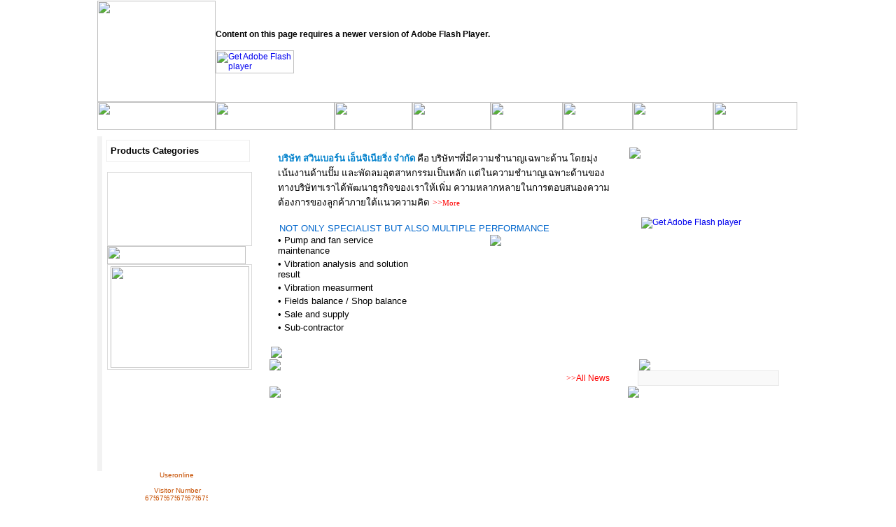

--- FILE ---
content_type: text/html; charset=UTF-8
request_url: http://swinburne-eng.com/tb5qne4i/airbnb-downtown-houston-with-balcony
body_size: 7980
content:
<html>

<head>
<meta http-equiv="Content-Type" content="text/html; charset=windows-874">
<title>บริษัท สวินเบอร์น เอ็นจิเนียริ่ง จำกัด </title>
<script src="Scripts/swfobject_modified.js" type="text/javascript"></script>
<script language="JavaScript1.2" type="text/javascript">

function MM_findObj(n, d) { //v4.01
  var p,i,x;  if(!d) d=document; if((p=n.indexOf("?"))>0&&parent.frames.length) {
    d=parent.frames[n.substring(p+1)].document; n=n.substring(0,p);}
  if(!(x=d[n])&&d.all) x=d.all[n]; for (i=0;!x&&i<d.forms.length;i++) x=d.forms[i][n];
  for(i=0;!x&&d.layers&&i<d.layers.length;i++) x=MM_findObj(n,d.layers[i].document);
  if(!x && d.getElementById) x=d.getElementById(n); return x;
}
function MM_swapImage() { //v3.0
  var i,j=0,x,a=MM_swapImage.arguments; document.MM_sr=new Array; for(i=0;i<(a.length-2);i+=3)
   if ((x=MM_findObj(a[i]))!=null){document.MM_sr[j++]=x; if(!x.oSrc) x.oSrc=x.src; x.src=a[i+2];}
}
function MM_swapImgRestore() { //v3.0
  var i,x,a=document.MM_sr; for(i=0;a&&i<a.length&&(x=a[i])&&x.oSrc;i++) x.src=x.oSrc;
}

function MM_preloadImages() { //v3.0
  var d=document; if(d.images){ if(!d.MM_p) d.MM_p=new Array();
    var i,j=d.MM_p.length,a=MM_preloadImages.arguments; for(i=0; i<a.length; i++)
    if (a[i].indexOf("#")!=0){ d.MM_p[j]=new Image; d.MM_p[j++].src=a[i];}}
}

//-->
</script>

<style>

.style3 {
	COLOR: #660000; FONT-WEIGHT: bold
}
.style4 {
	COLOR: #000000
}

</style>


<body topmargin="0" leftmargin="0" rightmargin="0" bottommargin="0" marginwidth="0" marginheight="0" background="images/bg.gif">

<div align="center">
	<table border="0" cellpadding="0" cellspacing="0" width="1000">
  		<tr>
			<td>
			<img src="frame271010_images/spacer.gif" width="7" height="1" border="0" alt="" style="display: block"></td>
			<td>
			<img src="frame271010_images/spacer.gif" width="162" height="1" border="0" alt="" style="display: block"></td>
			<td>
			<img src="frame271010_images/spacer.gif" width="60" height="1" border="0" alt="" style="display: block"></td>
			<td>
			<img src="frame271010_images/spacer.gif" width="9" height="1" border="0" alt="" style="display: block"></td>
			<td>
			<img src="frame271010_images/spacer.gif" width="101" height="1" border="0" alt="" style="display: block"></td>
			<td>
			<img src="frame271010_images/spacer.gif" width="111" height="1" border="0" alt="" style="display: block"></td>
			<td>
			<img src="frame271010_images/spacer.gif" width="112" height="1" border="0" alt="" style="display: block"></td>
			<td>
			<img src="frame271010_images/spacer.gif" width="103" height="1" border="0" alt="" style="display: block"></td>
			<td>
			<img src="frame271010_images/spacer.gif" width="100" height="1" border="0" alt="" style="display: block"></td>
			<td>
			<img src="frame271010_images/spacer.gif" width="115" height="1" border="0" alt="" style="display: block"></td>
			<td>
			<img src="frame271010_images/spacer.gif" width="116" height="1" border="0" alt="" style="display: block"></td>
			<td>
			<img src="frame271010_images/spacer.gif" width="4" height="1" border="0" alt="" style="display: block"></td>
			<td>
			<img src="frame271010_images/spacer.gif" width="1" height="1" border="0" alt="" style="display: block"></td>
		</tr>
		<tr>
			<td colspan="2">
			<img name="frame271010_r1_c1" src="frame271010_images/frame271010_r1_c1.jpg" width="169" height="145" border="0" id="frame271010_r1_c1" alt="" style="display: block"></td>
			<td colspan="10" background="frame271010_images/frame271010_r1_c3.jpg"><object id="FlashID" classid="clsid:D27CDB6E-AE6D-11cf-96B8-444553540000" width="831" height="145">
			  <param name="movie" value="head_flash.swf">
			  <param name="quality" value="high">
			  <param name="wmode" value="opaque">
			  <param name="swfversion" value="6.0.65.0">
			  <!-- This param tag prompts users with Flash Player 6.0 r65 and higher to download the latest version of Flash Player. Delete it if you don’t want users to see the prompt. -->
			  <param name="expressinstall" value="Scripts/expressInstall.swf">
			  <!-- Next object tag is for non-IE browsers. So hide it from IE using IECC. -->
			  <!--[if !IE]>-->
			  <object type="application/x-shockwave-flash" data="head_flash.swf" width="831" height="145">
			    <!--<![endif]-->
			    <param name="quality" value="high">
			    <param name="wmode" value="opaque">
			    <param name="swfversion" value="6.0.65.0">
			    <param name="expressinstall" value="Scripts/expressInstall.swf">
			    <!-- The browser displays the following alternative content for users with Flash Player 6.0 and older. -->
			    <div>
			      <h4>Content on this page requires a newer version of Adobe Flash Player.</h4>
			      <p><a href="http://www.adobe.com/go/getflashplayer"><img src="http://www.adobe.com/images/shared/download_buttons/get_flash_player.gif" alt="Get Adobe Flash player" width="112" height="33" /></a></p>
		        </div>
			    <!--[if !IE]>-->
		      </object>
			  <!--<![endif]-->
			  </object>
			</td>
			<td>
			<img src="frame271010_images/spacer.gif" width="1" height="145" border="0" alt="" style="display: block"></td>
		</tr>
		<tr>
			<td colspan="2">
			<img name="frame271010_r2_c1" src="frame271010_images/frame271010_r2_c1.jpg" width="169" height="40" border="0" id="frame271010_r2_c1" alt="" style="display: block"></td>
			<td colspan="3">
			<a onMouseOut="MM_swapImgRestore();" onMouseOver="MM_swapImage('frame271010_r2_c3','','frame271010_images/frame271010_r2_c3_f2.jpg',1);" href="index.php">
	    <img name="frame271010_r2_c3" src="frame271010_images/frame271010_r2_c3.jpg" width="170" height="40" border="0" id="frame271010_r2_c3" alt="" style="display: block"></a></td>
			<td>
			<a onMouseOut="MM_swapImgRestore();" onMouseOver="MM_swapImage('frame271010_r2_c6','','frame271010_images/frame271010_r2_c6_f2.jpg',1);" href="index.php?m=aboutus">
	    <img name="frame271010_r2_c6" src="frame271010_images/frame271010_r2_c6.jpg" width="111" height="40" border="0" id="frame271010_r2_c6" alt="" style="display: block"></a></td>
			<td>
			<a onMouseOut="MM_swapImgRestore();" onMouseOver="MM_swapImage('frame271010_r2_c7','','frame271010_images/frame271010_r2_c7_f2.jpg',1);" href="index.php?m=products_cat">
	    <img name="frame271010_r2_c7" src="frame271010_images/frame271010_r2_c7.jpg" width="112" height="40" border="0" id="frame271010_r2_c7" alt="" style="display: block"></a></td>
			<td>
			<a onMouseOut="MM_swapImgRestore();" onMouseOver="MM_swapImage('frame271010_r2_c8','','frame271010_images/frame271010_r2_c8_f2.jpg',1);" href="index.php?m=services">
	    <img name="frame271010_r2_c8" src="frame271010_images/frame271010_r2_c8.jpg" width="103" height="40" border="0" id="frame271010_r2_c8" alt="" style="display: block"></a></td>
			<td>
			<a onMouseOut="MM_swapImgRestore();" onMouseOver="MM_swapImage('frame271010_r2_c9','','frame271010_images/frame271010_r2_c9_f2.jpg',1);" href="index.php?m=newsupdate_public">
      <img name="frame271010_r2_c9" src="frame271010_images/frame271010_r2_c9.jpg" width="100" height="40" border="0" id="frame271010_r2_c9" alt="" style="display: block"></a></td>
			<td>
			<a onMouseOut="MM_swapImgRestore();" onMouseOver="MM_swapImage('frame271010_r2_c10','','frame271010_images/frame271010_r2_c10_f2.jpg',1);" href="index.php?m=reference">
	    <img name="frame271010_r2_c10" src="frame271010_images/frame271010_r2_c10.jpg" width="115" height="40" border="0" id="frame271010_r2_c10" alt="" style="display: block"></a></td>
			<td colspan="2">
			<a onMouseOut="MM_swapImgRestore();" onMouseOver="MM_swapImage('frame271010_r2_c11','','frame271010_images/frame271010_r2_c11_f2.jpg',1);" href="index.php?m=contactus">
	    <img name="frame271010_r2_c11" src="frame271010_images/frame271010_r2_c11.jpg" width="120" height="40" border="0" id="frame271010_r2_c11" alt="" style="display: block"></a></td>
			<td>
			<img src="frame271010_images/spacer.gif" width="1" height="40" border="0" alt="" style="display: block"></td>
		</tr>
		<tr>
			<td colspan="12">
			<img name="frame271010_r3_c1" src="frame271010_images/frame271010_r3_c1.jpg" width="1000" height="9" border="0" id="frame271010_r3_c1" alt="" style="display: block"></td>
			<td>
			<img src="frame271010_images/spacer.gif" width="1" height="9" border="0" alt="" style="display: block"></td>
		</tr>
		<tr>
			<td valign="top" bgcolor="#F2F2F2" background="frame271010_images/frame271010_r4_c1.jpg">
			<img name="frame271010_r4_c1" src="frame271010_images/frame271010_r4_c1.jpg" width="7" height="479" border="0" id="frame271010_r4_c1" alt="" style="display: block"></td>
			<td colspan="2" background="frame271010_images/frame271010_r4_c2.jpg" valign="top">
			<table border="0" cellpadding="0" style="border-collapse: collapse" width="100%" bordercolor="#000000">
				<tr>
					<td height="5"></td>
				</tr>
			</table>
			<div align="center">
				<table border="0" cellpadding="0" style="border-collapse: collapse" width="95%" bordercolor="#000000">
					<tr>
						<td><!DOCTYPE html PUBLIC "-//W3C//DTD XHTML 1.0 Transitional//EN" "http://www.w3.org/TR/xhtml1/DTD/xhtml1-transitional.dtd">
<html xmlns="http://www.w3.org/1999/xhtml">
<head>
<meta http-equiv="Content-Type" content="text/html; charset=windows-874" />
<title>Untitled Document</title>
<style type="text/css">
<!--
body,td,th {
	font-family: Tahoma, Geneva, sans-serif;
	font-size: 12px;
}
-->
</style></head>

<body>
<table border="1" cellpadding="2" style="border-collapse: collapse" width="98%" bordercolor="#EEEEEE">
  <tr>
    <td height="31" background="images/bg-menu.jpg"><font color="#FFFFFF">&nbsp;</font><b><font size="2">Products
      Categories</font></b></td>
  </tr>
</table>
</body>
</html>
</td>
					</tr>
				</table>
			</div>
			<div align="center">
  &nbsp;<table border="0" cellpadding="0" style="border-collapse: collapse" width="50%" bordercolor="#000000">
    <tr>
      <td>
		<table border="1" cellpadding="0" cellspacing="0" style="border-collapse: collapse" width="100%" bordercolor="#DADADA">
			<tr>
				<td>&nbsp;<script language="JavaScript" type="text/javascript">
<!--
//v1.7
// Flash Player Version Detection
// Detect Client Browser type
// Copyright 2005-2008 Adobe Systems Incorporated.  All rights reserved.
var isIE  = (navigator.appVersion.indexOf("MSIE") != -1) ? true : false;
var isWin = (navigator.appVersion.toLowerCase().indexOf("win") != -1) ? true : false;
var isOpera = (navigator.userAgent.indexOf("Opera") != -1) ? true : false;
function ControlVersion()
{
	var version;
	var axo;
	var e;
	// NOTE : new ActiveXObject(strFoo) throws an exception if strFoo isn't in the registry
	try {
		// version will be set for 7.X or greater players
		axo = new ActiveXObject("ShockwaveFlash.ShockwaveFlash.7");
		version = axo.GetVariable("$version");
	} catch (e) {
	}
	if (!version)
	{
		try {
			// version will be set for 6.X players only
			axo = new ActiveXObject("ShockwaveFlash.ShockwaveFlash.6");

			// installed player is some revision of 6.0
			// GetVariable("$version") crashes for versions 6.0.22 through 6.0.29,
			// so we have to be careful.

			// default to the first public version
			version = "WIN 6,0,21,0";
			// throws if AllowScripAccess does not exist (introduced in 6.0r47)
			axo.AllowScriptAccess = "always";
			// safe to call for 6.0r47 or greater
			version = axo.GetVariable("$version");
		} catch (e) {
		}
	}
	if (!version)
	{
		try {
			// version will be set for 4.X or 5.X player
			axo = new ActiveXObject("ShockwaveFlash.ShockwaveFlash.3");
			version = axo.GetVariable("$version");
		} catch (e) {
		}
	}
	if (!version)
	{
		try {
			// version will be set for 3.X player
			axo = new ActiveXObject("ShockwaveFlash.ShockwaveFlash.3");
			version = "WIN 3,0,18,0";
		} catch (e) {
		}
	}
	if (!version)
	{
		try {
			// version will be set for 2.X player
			axo = new ActiveXObject("ShockwaveFlash.ShockwaveFlash");
			version = "WIN 2,0,0,11";
		} catch (e) {
			version = -1;
		}
	}

	return version;
}
// JavaScript helper required to detect Flash Player PlugIn version information
function GetSwfVer(){
	// NS/Opera version >= 3 check for Flash plugin in plugin array
	var flashVer = -1;

	if (navigator.plugins != null && navigator.plugins.length > 0) {
		if (navigator.plugins["Shockwave Flash 2.0"] || navigator.plugins["Shockwave Flash"]) {
			var swVer2 = navigator.plugins["Shockwave Flash 2.0"] ? " 2.0" : "";
			var flashDescription = navigator.plugins["Shockwave Flash" + swVer2].description;
			var descArray = flashDescription.split(" ");
			var tempArrayMajor = descArray[2].split(".");
			var versionMajor = tempArrayMajor[0];
			var versionMinor = tempArrayMajor[1];
			var versionRevision = descArray[3];
			if (versionRevision == "") {
				versionRevision = descArray[4];
			}
			if (versionRevision[0] == "d") {
				versionRevision = versionRevision.substring(1);
			} else if (versionRevision[0] == "r") {
				versionRevision = versionRevision.substring(1);
				if (versionRevision.indexOf("d") > 0) {
					versionRevision = versionRevision.substring(0, versionRevision.indexOf("d"));
				}
			}
			var flashVer = versionMajor + "." + versionMinor + "." + versionRevision;
		}
	}
	// MSN/WebTV 2.6 supports Flash 4
	else if (navigator.userAgent.toLowerCase().indexOf("webtv/2.6") != -1) flashVer = 4;
	// WebTV 2.5 supports Flash 3
	else if (navigator.userAgent.toLowerCase().indexOf("webtv/2.5") != -1) flashVer = 3;
	// older WebTV supports Flash 2
	else if (navigator.userAgent.toLowerCase().indexOf("webtv") != -1) flashVer = 2;
	else if ( isIE && isWin && !isOpera ) {
		flashVer = ControlVersion();
	}
	return flashVer;
}
// When called with reqMajorVer, reqMinorVer, reqRevision returns true if that version or greater is available
function DetectFlashVer(reqMajorVer, reqMinorVer, reqRevision)
{
	versionStr = GetSwfVer();
	if (versionStr == -1 ) {
		return false;
	} else if (versionStr != 0) {
		if(isIE && isWin && !isOpera) {
			// Given "WIN 2,0,0,11"
			tempArray         = versionStr.split(" "); 	// ["WIN", "2,0,0,11"]
			tempString        = tempArray[1];			// "2,0,0,11"
			versionArray      = tempString.split(",");	// ['2', '0', '0', '11']
		} else {
			versionArray      = versionStr.split(".");
		}
		var versionMajor      = versionArray[0];
		var versionMinor      = versionArray[1];
		var versionRevision   = versionArray[2];
        	// is the major.revision >= requested major.revision AND the minor version >= requested minor
		if (versionMajor > parseFloat(reqMajorVer)) {
			return true;
		} else if (versionMajor == parseFloat(reqMajorVer)) {
			if (versionMinor > parseFloat(reqMinorVer))
				return true;
			else if (versionMinor == parseFloat(reqMinorVer)) {
				if (versionRevision >= parseFloat(reqRevision))
					return true;
			}
		}
		return false;
	}
}
function AC_AddExtension(src, ext)
{
  if (src.indexOf('?') != -1)
    return src.replace(/\?/, ext+'?');
  else
    return src + ext;
}
function AC_Generateobj(objAttrs, params, embedAttrs)
{
  var str = '';
  if (isIE && isWin && !isOpera)
  {
    str += '<object ';
    for (var i in objAttrs)
    {
      str += i + '="' + objAttrs[i] + '" ';
    }
    str += '>';
    for (var i in params)
    {
      str += '<param name="' + i + '" value="' + params[i] + '" /> ';
    }
    str += '</object>';
  }
  else
  {
    str += '<embed ';
    for (var i in embedAttrs)
    {
      str += i + '="' + embedAttrs[i] + '" ';
    }
    str += '> </embed>';
  }
  document.write(str);
}
function AC_FL_RunContent(){
  var ret =
    AC_GetArgs
    (  arguments, ".swf", "movie", "clsid:d27cdb6e-ae6d-11cf-96b8-444553540000"
     , "application/x-shockwave-flash"
    );
  AC_Generateobj(ret.objAttrs, ret.params, ret.embedAttrs);
}
function AC_SW_RunContent(){
  var ret =
    AC_GetArgs
    (  arguments, ".dcr", "src", "clsid:166B1BCA-3F9C-11CF-8075-444553540000"
     , null
    );
  AC_Generateobj(ret.objAttrs, ret.params, ret.embedAttrs);
}
function AC_GetArgs(args, ext, srcParamName, classid, mimeType){
  var ret = new Object();
  ret.embedAttrs = new Object();
  ret.params = new Object();
  ret.objAttrs = new Object();
  for (var i=0; i < args.length; i=i+2){
    var currArg = args[i].toLowerCase();
    switch (currArg){
      case "classid":
        break;
      case "pluginspage":
        ret.embedAttrs[args[i]] = args[i+1];
        break;
      case "src":
      case "movie":
        args[i+1] = AC_AddExtension(args[i+1], ext);
        ret.embedAttrs["src"] = args[i+1];
        ret.params[srcParamName] = args[i+1];
        break;
      case "onafterupdate":
      case "onbeforeupdate":
      case "onblur":
      case "oncellchange":
      case "onclick":
      case "ondblclick":
      case "ondrag":
      case "ondragend":
      case "ondragenter":
      case "ondragleave":
      case "ondragover":
      case "ondrop":
      case "onfinish":
      case "onfocus":
      case "onhelp":
      case "onmousedown":
      case "onmouseup":
      case "onmouseover":
      case "onmousemove":
      case "onmouseout":
      case "onkeypress":
      case "onkeydown":
      case "onkeyup":
      case "onload":
      case "onlosecapture":
      case "onpropertychange":
      case "onreadystatechange":
      case "onrowsdelete":
      case "onrowenter":
      case "onrowexit":
      case "onrowsinserted":
      case "onstart":
      case "onscroll":
      case "onbeforeeditfocus":
      case "onactivate":
      case "onbeforedeactivate":
      case "ondeactivate":
      case "type":
      case "codebase":
      case "id":
        ret.objAttrs[args[i]] = args[i+1];
        break;
      case "width":
      case "height":
      case "align":
      case "vspace":
      case "hspace":
      case "class":
      case "title":
      case "accesskey":
      case "name":
      case "tabindex":
        ret.embedAttrs[args[i]] = ret.objAttrs[args[i]] = args[i+1];
        break;
      default:
        ret.embedAttrs[args[i]] = ret.params[args[i]] = args[i+1];
    }
  }
  ret.objAttrs["classid"] = classid;
  if (mimeType) ret.embedAttrs["type"] = mimeType;
  return ret;
}
// -->
</script>
</head>
<body bgcolor="#ffffff">
<!--url's used in the movie-->
<!--text used in the movie-->
<!-- saved from url=(0013)about:internet -->
<script language="JavaScript" type="text/javascript">
	AC_FL_RunContent(
		'codebase', 'http://download.macromedia.com/pub/shockwave/cabs/flash/swflash.cab#version=9,0,0,0',
		'width', '200',
		'height', '90',
		'src', 'branner',
		'quality', 'high',
		'pluginspage', 'http://www.adobe.com/go/getflashplayer',
		'align', 'middle',
		'play', 'true',
		'loop', 'true',
		'scale', 'showall',
		'wmode', 'window',
		'devicefont', 'false',
		'id', 'branner',
		'bgcolor', '#ffffff',
		'name', 'branner',
		'menu', 'true',
		'allowFullScreen', 'false',
		'allowScriptAccess','sameDomain',
		'movie', 'branner',
		'salign', ''
		); //end AC code
</script></td>
			</tr>
		</table>
		</td>
      </tr>
    <tr>
      <td align="left">
        <a href="index.php?m=gallery">
        <img border="0" src="images/poto_gallery.jpg" width="198" height="26"></a></td>
      </tr>
    <tr>
      <td align="center">
        <table border="1" cellpadding="2" style="border-collapse: collapse" width="207" bordercolor="#DADADA">
          <tr>
            <td align="center"><a href="index.php?m=gallery"><img border="0" src="pic/sm1-t1289795102.jpg"  width="198" height="145"  > </a></td>
            </tr>
          </table>
        </td>
      </tr>
    </table>
			  </div>
			</td>
			<td valign="top" bgcolor="#FFFFFF" background="images/frame271010_r4_c4_bg.jpg">
			<img name="frame271010_r4_c4" src="frame271010_images/frame271010_r4_c4.jpg" width="9" height="479" border="0" id="frame271010_r4_c4" alt="" style="display: block"></td>
			<td colspan="7" background="frame271010_images/frame271010_r4_c5.jpg" rowspan="4" valign="top">
			<div align="center">
		<p><font face="Tahoma" color="#000000"><script src="Scripts/swfobject_modified.js" type="text/javascript"></script>
<style type="text/css">
<!--
.border {
	border: 1px solid #F60;
}
a:link {
	text-decoration: none;
}
a:visited {
	text-decoration: none;
}
a:hover {
	text-decoration: none;
}
a:active {
	text-decoration: none;
}
.style5 {
	COLOR: #990000; FONT-WEIGHT: bold
}
.style6 {
	COLOR: #003366; FONT-WEIGHT: bold
}
-->
</style>

			  <div align="center">

			  <table border="0" cellpadding="0" style="border-collapse: collapse" width="98%" bordercolor="#000000" height="6">
					<tr>
						<td>&nbsp;</td>
						<td>&nbsp;</td>
					</tr>
					<tr>
						<td style="color: #FF3300" valign="top">
						<table border="0" cellpadding="0" style="border-collapse: collapse" width="98%" bordercolor="#000000">
							<tr>
								<td>
								<div align="center">
								<table border="0" cellpadding="2" style="border-collapse: collapse" width="100%" bordercolor="#000000" cellspacing="2">
									<tr>
										<td>
										<div align="center">
											<table border="0" cellpadding="5" style="border-collapse: collapse" width="98%" bordercolor="#000000">
												<tr>
													<td>
													<font color="#000000" face="Tahoma">
													<b>
													<font color="#0081cc" size="2">
													บริษัท สวินเบอร์น เอ็นจิเนียริ่ง
													จำกัด </font></b>
													<font style="FONT-SIZE: 10pt" face="Tahoma">
													คือ
													บริษัทฯที่มีความชำนาญเฉพาะด้าน
													โดยมุ่งเน้นงานด้านปั๊ม
													และพัดลมอุตสาหกรรม<span lang="th">เ</span>ป็นหลัก
													แต่ในความชำนาญ<span lang="th">เ</span>ฉพาะด้านของทางบริษัทฯเราได้พัฒนาธุรกิจของเราให้เพิ่ม
													ความหลากหลายในการตอบสนองความต้องการของลูกค้าภายใต้แนวความคิด</font></font><font style="font-size: 10pt" face="Arial">&nbsp;</font><a href="index.php?m=aboutus"><font color="#FF0000" face="MS Sans Serif" style="font-size: 9pt">&gt;&gt;</font><font face="Tahoma" color="#FF0000" style="font-size: 8pt">More</font></a></td>
												</tr>
											</table>
										</div>
&nbsp;<table border="0" cellpadding="0" style="border-collapse: collapse" width="85%" bordercolor="#000000">
											<tr>
												<td valign="top" colspan="2">
												<b>
												<font face="Arial" color="#000080" style="font-size: 10pt">&nbsp;&nbsp; </font></b>
												<font face="Arial" color="#0066CC" style="font-size: 10pt">
												NOT ONLY SPECIALIST BUT ALSO
												MULTIPLE PERFORMANCE</font></td>
											</tr>
											<tr>
												<td valign="top" width="52%">
												<div align="center">
													<table border="0" cellpadding="2" style="border-collapse: collapse" width="93%" bordercolor="#000000">
														<tr>
															<td>
															<font face="Arial" style="font-size: 10pt">•
												Pump and fan service maintenance </font>
															</td>
														</tr>
														<tr>
															<td>
															<font face="Arial" style="font-size: 10pt">• Vibration analysis and
												solution result </font></td>
														</tr>
														<tr>
															<td>
															<font face="Arial" style="font-size: 10pt">• Vibration measurment </font>
															</td>
														</tr>
														<tr>
															<td>
															<font face="Arial" style="font-size: 10pt">• Fields balance / Shop balance</font></td>
														</tr>
														<tr>
															<td>
															<font face="Arial" style="font-size: 10pt">• Sale and supply </font>
															</td>
														</tr>
														<tr>
															<td>
															<font face="Arial" style="font-size: 10pt">• Sub-contractor </font>
															</td>
														</tr>
														<tr>
															<td>&nbsp;</td>
														</tr>
													</table>
												</div>
												</td>
												<td valign="top" width="48%">
												<div align="center">
													<table border="0" cellpadding="2" style="border-collapse: collapse" width="95%" bordercolor="#000000">
														<tr>
															<td align="center" valign="bottom">
															<span style="font-size: 10pt">
															<img border="0" src="images/profile_pic.jpg"></span></td>
														</tr>
													</table>
												</div>
						</td>
											</tr>
											<tr>
												<td valign="top" colspan="2">
												<font face="Arial" style="font-size: 10pt">
												<img border="0" src="images/bg_line.jpg"></font></td>
											</tr>
										</table>
										</td>
									</tr>
								</table>
								</div>
								</td>
							</tr>
							</table>
						</td>
						<td style="color: #FF3300" valign="top">
						<div align="center">
							<table border="0" cellpadding="2" style="border-collapse: collapse" width="98%" bordercolor="#000000" cellspacing="2">
								<tr align="center">
									<td>
											<table border="0" cellpadding="0" cellspacing="0" width="225">
<!-- fwtable fwsrc="Untitled" fwpage="Page 1" fwbase="job_reft.jpg" fwstyle="Dreamweaver" fwdocid = "1387766760" fwnested="0" -->
  												<tr>
													<td colspan="4">
													<img border="0" src="images/job_ref.jpg"></td>
												</tr>
												<tr>
													<td colspan="3">
													<span style="font-size: 10pt">
													<img name="job_reft_r1_c1" src="images/job_reft_r1_c1.jpg" width="225" height="2" border="0" id="job_reft_r1_c1" alt="" style="display: block"></span></td>
													<td>
													<span style="font-size: 10pt">
													<img src="images/spacer.gif" width="1" height="2" border="0" alt="" style="display: block"></span></td>
												</tr>
												<tr>
													<td valign="top">
													<span style="font-size: 10pt">
													<img name="job_reft_r2_c1" src="images/job_reft_r2_c1.jpg" width="13" height="180" border="0" id="job_reft_r2_c1" alt="" style="display: block"></span></td>
													<td background="images/job_reft_r2_c2.jpg">
													<div id="flashContent">
			<object classid="clsid:d27cdb6e-ae6d-11cf-96b8-444553540000" width="201" height="180" id="job_ref" align="middle">
				<param name="movie" value="job_ref.swf" />
				<param name="quality" value="high" />
				<param name="bgcolor" value="#ffffff" />
				<param name="play" value="true" />
				<param name="loop" value="true" />
				<param name="wmode" value="window" />
				<param name="scale" value="showall" />
				<param name="menu" value="true" />
				<param name="devicefont" value="false" />
				<param name="salign" value="" />
				<param name="allowScriptAccess" value="sameDomain" />
				<!--[if !IE]>-->
				<object type="application/x-shockwave-flash" data="job_ref.swf" width="201" height="180">
					<param name="movie" value="job_ref.swf" />
					<param name="quality" value="high" />
					<param name="bgcolor" value="#ffffff" />
					<param name="play" value="true" />
					<param name="loop" value="true" />
					<param name="wmode" value="window" />
					<param name="scale" value="showall" />
					<param name="menu" value="true" />
					<param name="devicefont" value="false" />
					<param name="salign" value="" />
					<param name="allowScriptAccess" value="sameDomain" />
				<!--<![endif]-->
					<a href="http://www.adobe.com/go/getflash">
						<img src="http://www.adobe.com/images/shared/download_buttons/get_flash_player.gif" alt="Get Adobe Flash player" />
					</a>
				<!--[if !IE]>-->
				</object>
				<!--<![endif]-->
			</object>
		</div></td>
													<td valign="top">
												  <span style="font-size: 10pt">
												  <img name="job_reft_r2_c3" src="images/job_reft_r2_c3.jpg" width="11" height="180" border="0" id="job_reft_r2_c3" alt="" style="display: block"></span></td>
													<td>
													<span style="font-size: 10pt">
													<img src="images/spacer.gif" width="1" height="180" border="0" alt="" style="display: block"></span></td>
												</tr>
												<tr>
													<td colspan="3">
													<span style="font-size: 10pt">
													<img name="job_reft_r3_c1" src="images/job_reft_r3_c1.jpg" width="225" height="16" border="0" id="job_reft_r3_c1" alt="" style="display: block"></span></td>
													<td>
													<span style="font-size: 10pt">
													<img src="images/spacer.gif" width="1" height="16" border="0" alt="" style="display: block"></span></td>
												</tr>
											</table>
									</td>
								</tr>
								</table>
						</div>
						</td>
					</tr>
					<tr>
						<td height="6" valign="top">
												<img border="0" src="images/news_update.jpg"></td>
						<td height="6" align="center">
							<table border="0" cellpadding="0" style="border-collapse: collapse" width="198" bordercolor="#FFFFFF">
								<tr>
									<td><img border="0" src="images/clip.jpg"></td>
								</tr>
							</table>
						</td>
					</tr>
					<tr>
						<td height="6" valign="top">

			  <table border="0" cellpadding="0" style="border-collapse: collapse" width="98%" bordercolor="#000000" height="6">
					<tr>
					  <td height="6" valign="top">
						<table border="0" style="border-collapse: collapse" width="98%" bordercolor="#000000">
						  <tr>
						    <td valign="top" colspan="5">
							<table border="0" cellpadding="3" style="border-collapse: collapse" width="100%" bordercolor="#000000" cellspacing="2">
								<tr>
									<td align="right">
									<font color="#FF0000" face="MS Sans Serif" style="font-size: 9pt">
									<a href="index.php?m=newsupdate_public">
									<font color="#FF0000">&gt;&gt;</font></a></font><a href="index.php?m=newsupdate_public"><font color="#FF0000"><span style="font-size: 9pt">All
									News</span></font></a></td>
								</tr>
							</table>
							</td>
					      </tr>
						  </table></td>
				</table></td>
						<td height="6" valign="top">
						<div align="center">
						<table border="1" cellpadding="0" style="border-collapse: collapse" width="88%" bordercolor="#E9E9E9" cellspacing="0">
								<td bgcolor="#F9F9F9"></title>
&nbsp;<meta http-equiv="Content-Type" content="text/html; charset=TIS-620"><script type="text/javascript" src="defaultJS.js"></script><script language="JavaScript">
        flashembed("show_play_vdo",{src:"falshs/FlowPlayerDark.swf",width: "198", height: "160"},{config: {autoPlay: false,autoBuffering: false,controlBarBackgroundColor:"0x000000",loop: false,autoRewind: true,initialScale: "scale",videoFile: "../multiclip_folder/swinbrune.flv"}});</script></head><body style="margin: 0"><div align="center">
	<table border="0" width="100%" style="border-collapse: collapse" cellspacing="2" cellpadding="3">
			<td align="center">
			<div id="show_play_vdo">
			</div>
			</td>
	</table></td>
							</tr>
						</table>
							</div>
						</td>
					</tr>
					<tr>
						<td height="6" valign="top">
												<font face="Arial" style="font-size: 10pt">
												<img border="0" src="images/bg_line.jpg"></font></td>
						<td height="6" valign="top">
						<img border="0" src="images/under_home_short.jpg"></td>
					</tr>
				</table>
				</div>
				<span style="font-size: 10pt">
				<script type="text/javascript">
<!--
swfobject.registerObject("FlashID");
swfobject.registerObject("FlashID");
//-->
                </script>
</span>
</font></div>
</td>
			<td valign="top" bgcolor="#FFFFFF" background="frame271010_images/frame271010_r6_c12.jpg">
			<img name="frame271010_r4_c12" src="frame271010_images/frame271010_r4_c12.jpg" width="4" height="479" border="0" id="frame271010_r4_c12" alt="" style="display: block"></td>
			<td>
			<img src="frame271010_images/spacer.gif" width="1" height="232" border="0" alt="" style="display: block"></td>
		</tr>
		<tr>
			<td rowspan="2" colspan="4" background="frame271010_images/frame271010_r6_c1.jpg" valign="bottom">
			<table border="0" cellpadding="0" style="border-collapse: collapse" width="100%" bordercolor="#000000">
				<tr>
					<td width="29">&nbsp;</td>
					<td align="center">
				<font size="1" color="#C64F00">Useronline&nbsp;<br>&nbsp;<br>&nbsp;Visitor Number&nbsp;<br><img src=./counter/images/6.bmp  height=19 width=15 alt=675765><img src=./counter/images/7.bmp  height=19 width=15 alt=675765><img src=./counter/images/5.bmp  height=19 width=15 alt=675765><img src=./counter/images/7.bmp  height=19 width=15 alt=675765><img src=./counter/images/6.bmp  height=19 width=15 alt=675765><img src=./counter/images/5.bmp  height=19 width=15 alt=675765>&nbsp;<br></font></td>
					<td width="37" valign="bottom">&nbsp;</td>
				</tr>
			</table>
			</td>
			<td bgcolor="#FFFFFF" background="frame271010_images/frame271010_r6_c12.jpg">
			<img name="frame271010_r6_c12" src="frame271010_images/frame271010_r6_c12.jpg" width="4" height="7" border="0" id="frame271010_r6_c12" alt="" style="display: block"></td>
			<td>
			<img src="frame271010_images/spacer.gif" width="1" height="7" border="0" alt="" style="display: block"></td>
		</tr>
		<tr>
			<td rowspan="2" bgcolor="#FFFFFF" background="frame271010_images/frame271010_r6_c12.jpg">
			<img name="frame271010_r7_c12" src="frame271010_images/frame271010_r7_c12.jpg" width="4" height="20" border="0" id="frame271010_r7_c12" alt="" style="display: block"></td>
			<td>&nbsp;
			</td>
		</tr>
		<tr>
			<td colspan="4" valign="bottom" background="frame271010_images/frame271010_r6_c1.jpg">
			<img name="frame271010_r8_c1" src="frame271010_images/frame271010_r8_c1.jpg" width="238" height="13" border="0" id="frame271010_r8_c1" alt="" style="display: block"></td>
			<td>
			<img src="frame271010_images/spacer.gif" width="1" height="13" border="0" alt="" style="display: block"></td>
		</tr>
		<tr>
			<td colspan="12">
			<img name="frame271010_r10_c1" src="frame271010_images/frame271010_r10_c1.jpg" width="1000" height="33" border="0" id="frame271010_r10_c1" alt="" style="display: block"><table border="0" cellSpacing="0" cellPadding="0" width="100%" align="center">
				<tr>
					<td rowspan="2" align="center" valign="top">&nbsp;</td>
					<td width="774">
					<div align="center">
						<b><font class="style23" face="Arial">
						<span class="style21">
						<font style="font-size: 9pt">
						Copyright </font><font color="#000000">
			<a href="index.php?m=member" style="text-decoration: none">
						<font color="#000000" style="font-size: 9pt">&copy; </font></a></font>
			<font style="font-size: 9pt">
						2010
						</font>
						</span></font></b>
						<font face="Arial">
						<span class="style3">
						<font color="#000000" style="font-size: 9pt">SWINBURNE
						ENGINEERING CO., LTD. </font></span></font>
						<font class="style23" face="Arial">
						<span class="style21">
						<font style="font-size: 9pt; font-weight: 700">
						All Rights Reserved.&nbsp;</font></span></font></div>
					</td>
				</tr>
				<tr>
					<td class="text  style4" width="774">
					<div align="center">
						<font face="Arial" style="font-size: 9pt">125 Moo 6, Soi
						Sukapibal 4, King Kaeo-Bangphli Rd., Bangphliyai,
						Bangphli, Samutprakarn 10540 <br>
						<b>Tel.</b> 0-2330-0228-9&nbsp; <b>Fax.</b> 0-2330-0230&nbsp;
						<b>&nbsp;E-mail: </b>
						<a style="color: #000000; text-decoration: none" href="mailto:swinburne@swinburne.co.th">
						swinburne@swinburne.co.th</a></font></div>
					</td>
				</tr>
			</table>
			</td>
			<td>
			<img src="frame271010_images/spacer.gif" width="1" height="33" border="0" alt="" style="display: block"></td>
		</tr>
		</table>
</div>
<script type="text/javascript">
<!--
swfobject.registerObject("FlashID");
//-->
</script>



--- FILE ---
content_type: text/html; charset=UTF-8
request_url: http://swinburne-eng.com/tb5qne4i/Scripts/swfobject_modified.js
body_size: 7980
content:
<html>

<head>
<meta http-equiv="Content-Type" content="text/html; charset=windows-874">
<title>บริษัท สวินเบอร์น เอ็นจิเนียริ่ง จำกัด </title>
<script src="Scripts/swfobject_modified.js" type="text/javascript"></script>
<script language="JavaScript1.2" type="text/javascript">

function MM_findObj(n, d) { //v4.01
  var p,i,x;  if(!d) d=document; if((p=n.indexOf("?"))>0&&parent.frames.length) {
    d=parent.frames[n.substring(p+1)].document; n=n.substring(0,p);}
  if(!(x=d[n])&&d.all) x=d.all[n]; for (i=0;!x&&i<d.forms.length;i++) x=d.forms[i][n];
  for(i=0;!x&&d.layers&&i<d.layers.length;i++) x=MM_findObj(n,d.layers[i].document);
  if(!x && d.getElementById) x=d.getElementById(n); return x;
}
function MM_swapImage() { //v3.0
  var i,j=0,x,a=MM_swapImage.arguments; document.MM_sr=new Array; for(i=0;i<(a.length-2);i+=3)
   if ((x=MM_findObj(a[i]))!=null){document.MM_sr[j++]=x; if(!x.oSrc) x.oSrc=x.src; x.src=a[i+2];}
}
function MM_swapImgRestore() { //v3.0
  var i,x,a=document.MM_sr; for(i=0;a&&i<a.length&&(x=a[i])&&x.oSrc;i++) x.src=x.oSrc;
}

function MM_preloadImages() { //v3.0
  var d=document; if(d.images){ if(!d.MM_p) d.MM_p=new Array();
    var i,j=d.MM_p.length,a=MM_preloadImages.arguments; for(i=0; i<a.length; i++)
    if (a[i].indexOf("#")!=0){ d.MM_p[j]=new Image; d.MM_p[j++].src=a[i];}}
}

//-->
</script>

<style>

.style3 {
	COLOR: #660000; FONT-WEIGHT: bold
}
.style4 {
	COLOR: #000000
}

</style>


<body topmargin="0" leftmargin="0" rightmargin="0" bottommargin="0" marginwidth="0" marginheight="0" background="images/bg.gif">

<div align="center">
	<table border="0" cellpadding="0" cellspacing="0" width="1000">
  		<tr>
			<td>
			<img src="frame271010_images/spacer.gif" width="7" height="1" border="0" alt="" style="display: block"></td>
			<td>
			<img src="frame271010_images/spacer.gif" width="162" height="1" border="0" alt="" style="display: block"></td>
			<td>
			<img src="frame271010_images/spacer.gif" width="60" height="1" border="0" alt="" style="display: block"></td>
			<td>
			<img src="frame271010_images/spacer.gif" width="9" height="1" border="0" alt="" style="display: block"></td>
			<td>
			<img src="frame271010_images/spacer.gif" width="101" height="1" border="0" alt="" style="display: block"></td>
			<td>
			<img src="frame271010_images/spacer.gif" width="111" height="1" border="0" alt="" style="display: block"></td>
			<td>
			<img src="frame271010_images/spacer.gif" width="112" height="1" border="0" alt="" style="display: block"></td>
			<td>
			<img src="frame271010_images/spacer.gif" width="103" height="1" border="0" alt="" style="display: block"></td>
			<td>
			<img src="frame271010_images/spacer.gif" width="100" height="1" border="0" alt="" style="display: block"></td>
			<td>
			<img src="frame271010_images/spacer.gif" width="115" height="1" border="0" alt="" style="display: block"></td>
			<td>
			<img src="frame271010_images/spacer.gif" width="116" height="1" border="0" alt="" style="display: block"></td>
			<td>
			<img src="frame271010_images/spacer.gif" width="4" height="1" border="0" alt="" style="display: block"></td>
			<td>
			<img src="frame271010_images/spacer.gif" width="1" height="1" border="0" alt="" style="display: block"></td>
		</tr>
		<tr>
			<td colspan="2">
			<img name="frame271010_r1_c1" src="frame271010_images/frame271010_r1_c1.jpg" width="169" height="145" border="0" id="frame271010_r1_c1" alt="" style="display: block"></td>
			<td colspan="10" background="frame271010_images/frame271010_r1_c3.jpg"><object id="FlashID" classid="clsid:D27CDB6E-AE6D-11cf-96B8-444553540000" width="831" height="145">
			  <param name="movie" value="head_flash.swf">
			  <param name="quality" value="high">
			  <param name="wmode" value="opaque">
			  <param name="swfversion" value="6.0.65.0">
			  <!-- This param tag prompts users with Flash Player 6.0 r65 and higher to download the latest version of Flash Player. Delete it if you don’t want users to see the prompt. -->
			  <param name="expressinstall" value="Scripts/expressInstall.swf">
			  <!-- Next object tag is for non-IE browsers. So hide it from IE using IECC. -->
			  <!--[if !IE]>-->
			  <object type="application/x-shockwave-flash" data="head_flash.swf" width="831" height="145">
			    <!--<![endif]-->
			    <param name="quality" value="high">
			    <param name="wmode" value="opaque">
			    <param name="swfversion" value="6.0.65.0">
			    <param name="expressinstall" value="Scripts/expressInstall.swf">
			    <!-- The browser displays the following alternative content for users with Flash Player 6.0 and older. -->
			    <div>
			      <h4>Content on this page requires a newer version of Adobe Flash Player.</h4>
			      <p><a href="http://www.adobe.com/go/getflashplayer"><img src="http://www.adobe.com/images/shared/download_buttons/get_flash_player.gif" alt="Get Adobe Flash player" width="112" height="33" /></a></p>
		        </div>
			    <!--[if !IE]>-->
		      </object>
			  <!--<![endif]-->
			  </object>
			</td>
			<td>
			<img src="frame271010_images/spacer.gif" width="1" height="145" border="0" alt="" style="display: block"></td>
		</tr>
		<tr>
			<td colspan="2">
			<img name="frame271010_r2_c1" src="frame271010_images/frame271010_r2_c1.jpg" width="169" height="40" border="0" id="frame271010_r2_c1" alt="" style="display: block"></td>
			<td colspan="3">
			<a onMouseOut="MM_swapImgRestore();" onMouseOver="MM_swapImage('frame271010_r2_c3','','frame271010_images/frame271010_r2_c3_f2.jpg',1);" href="index.php">
	    <img name="frame271010_r2_c3" src="frame271010_images/frame271010_r2_c3.jpg" width="170" height="40" border="0" id="frame271010_r2_c3" alt="" style="display: block"></a></td>
			<td>
			<a onMouseOut="MM_swapImgRestore();" onMouseOver="MM_swapImage('frame271010_r2_c6','','frame271010_images/frame271010_r2_c6_f2.jpg',1);" href="index.php?m=aboutus">
	    <img name="frame271010_r2_c6" src="frame271010_images/frame271010_r2_c6.jpg" width="111" height="40" border="0" id="frame271010_r2_c6" alt="" style="display: block"></a></td>
			<td>
			<a onMouseOut="MM_swapImgRestore();" onMouseOver="MM_swapImage('frame271010_r2_c7','','frame271010_images/frame271010_r2_c7_f2.jpg',1);" href="index.php?m=products_cat">
	    <img name="frame271010_r2_c7" src="frame271010_images/frame271010_r2_c7.jpg" width="112" height="40" border="0" id="frame271010_r2_c7" alt="" style="display: block"></a></td>
			<td>
			<a onMouseOut="MM_swapImgRestore();" onMouseOver="MM_swapImage('frame271010_r2_c8','','frame271010_images/frame271010_r2_c8_f2.jpg',1);" href="index.php?m=services">
	    <img name="frame271010_r2_c8" src="frame271010_images/frame271010_r2_c8.jpg" width="103" height="40" border="0" id="frame271010_r2_c8" alt="" style="display: block"></a></td>
			<td>
			<a onMouseOut="MM_swapImgRestore();" onMouseOver="MM_swapImage('frame271010_r2_c9','','frame271010_images/frame271010_r2_c9_f2.jpg',1);" href="index.php?m=newsupdate_public">
      <img name="frame271010_r2_c9" src="frame271010_images/frame271010_r2_c9.jpg" width="100" height="40" border="0" id="frame271010_r2_c9" alt="" style="display: block"></a></td>
			<td>
			<a onMouseOut="MM_swapImgRestore();" onMouseOver="MM_swapImage('frame271010_r2_c10','','frame271010_images/frame271010_r2_c10_f2.jpg',1);" href="index.php?m=reference">
	    <img name="frame271010_r2_c10" src="frame271010_images/frame271010_r2_c10.jpg" width="115" height="40" border="0" id="frame271010_r2_c10" alt="" style="display: block"></a></td>
			<td colspan="2">
			<a onMouseOut="MM_swapImgRestore();" onMouseOver="MM_swapImage('frame271010_r2_c11','','frame271010_images/frame271010_r2_c11_f2.jpg',1);" href="index.php?m=contactus">
	    <img name="frame271010_r2_c11" src="frame271010_images/frame271010_r2_c11.jpg" width="120" height="40" border="0" id="frame271010_r2_c11" alt="" style="display: block"></a></td>
			<td>
			<img src="frame271010_images/spacer.gif" width="1" height="40" border="0" alt="" style="display: block"></td>
		</tr>
		<tr>
			<td colspan="12">
			<img name="frame271010_r3_c1" src="frame271010_images/frame271010_r3_c1.jpg" width="1000" height="9" border="0" id="frame271010_r3_c1" alt="" style="display: block"></td>
			<td>
			<img src="frame271010_images/spacer.gif" width="1" height="9" border="0" alt="" style="display: block"></td>
		</tr>
		<tr>
			<td valign="top" bgcolor="#F2F2F2" background="frame271010_images/frame271010_r4_c1.jpg">
			<img name="frame271010_r4_c1" src="frame271010_images/frame271010_r4_c1.jpg" width="7" height="479" border="0" id="frame271010_r4_c1" alt="" style="display: block"></td>
			<td colspan="2" background="frame271010_images/frame271010_r4_c2.jpg" valign="top">
			<table border="0" cellpadding="0" style="border-collapse: collapse" width="100%" bordercolor="#000000">
				<tr>
					<td height="5"></td>
				</tr>
			</table>
			<div align="center">
				<table border="0" cellpadding="0" style="border-collapse: collapse" width="95%" bordercolor="#000000">
					<tr>
						<td><!DOCTYPE html PUBLIC "-//W3C//DTD XHTML 1.0 Transitional//EN" "http://www.w3.org/TR/xhtml1/DTD/xhtml1-transitional.dtd">
<html xmlns="http://www.w3.org/1999/xhtml">
<head>
<meta http-equiv="Content-Type" content="text/html; charset=windows-874" />
<title>Untitled Document</title>
<style type="text/css">
<!--
body,td,th {
	font-family: Tahoma, Geneva, sans-serif;
	font-size: 12px;
}
-->
</style></head>

<body>
<table border="1" cellpadding="2" style="border-collapse: collapse" width="98%" bordercolor="#EEEEEE">
  <tr>
    <td height="31" background="images/bg-menu.jpg"><font color="#FFFFFF">&nbsp;</font><b><font size="2">Products
      Categories</font></b></td>
  </tr>
</table>
</body>
</html>
</td>
					</tr>
				</table>
			</div>
			<div align="center">
  &nbsp;<table border="0" cellpadding="0" style="border-collapse: collapse" width="50%" bordercolor="#000000">
    <tr>
      <td>
		<table border="1" cellpadding="0" cellspacing="0" style="border-collapse: collapse" width="100%" bordercolor="#DADADA">
			<tr>
				<td>&nbsp;<script language="JavaScript" type="text/javascript">
<!--
//v1.7
// Flash Player Version Detection
// Detect Client Browser type
// Copyright 2005-2008 Adobe Systems Incorporated.  All rights reserved.
var isIE  = (navigator.appVersion.indexOf("MSIE") != -1) ? true : false;
var isWin = (navigator.appVersion.toLowerCase().indexOf("win") != -1) ? true : false;
var isOpera = (navigator.userAgent.indexOf("Opera") != -1) ? true : false;
function ControlVersion()
{
	var version;
	var axo;
	var e;
	// NOTE : new ActiveXObject(strFoo) throws an exception if strFoo isn't in the registry
	try {
		// version will be set for 7.X or greater players
		axo = new ActiveXObject("ShockwaveFlash.ShockwaveFlash.7");
		version = axo.GetVariable("$version");
	} catch (e) {
	}
	if (!version)
	{
		try {
			// version will be set for 6.X players only
			axo = new ActiveXObject("ShockwaveFlash.ShockwaveFlash.6");

			// installed player is some revision of 6.0
			// GetVariable("$version") crashes for versions 6.0.22 through 6.0.29,
			// so we have to be careful.

			// default to the first public version
			version = "WIN 6,0,21,0";
			// throws if AllowScripAccess does not exist (introduced in 6.0r47)
			axo.AllowScriptAccess = "always";
			// safe to call for 6.0r47 or greater
			version = axo.GetVariable("$version");
		} catch (e) {
		}
	}
	if (!version)
	{
		try {
			// version will be set for 4.X or 5.X player
			axo = new ActiveXObject("ShockwaveFlash.ShockwaveFlash.3");
			version = axo.GetVariable("$version");
		} catch (e) {
		}
	}
	if (!version)
	{
		try {
			// version will be set for 3.X player
			axo = new ActiveXObject("ShockwaveFlash.ShockwaveFlash.3");
			version = "WIN 3,0,18,0";
		} catch (e) {
		}
	}
	if (!version)
	{
		try {
			// version will be set for 2.X player
			axo = new ActiveXObject("ShockwaveFlash.ShockwaveFlash");
			version = "WIN 2,0,0,11";
		} catch (e) {
			version = -1;
		}
	}

	return version;
}
// JavaScript helper required to detect Flash Player PlugIn version information
function GetSwfVer(){
	// NS/Opera version >= 3 check for Flash plugin in plugin array
	var flashVer = -1;

	if (navigator.plugins != null && navigator.plugins.length > 0) {
		if (navigator.plugins["Shockwave Flash 2.0"] || navigator.plugins["Shockwave Flash"]) {
			var swVer2 = navigator.plugins["Shockwave Flash 2.0"] ? " 2.0" : "";
			var flashDescription = navigator.plugins["Shockwave Flash" + swVer2].description;
			var descArray = flashDescription.split(" ");
			var tempArrayMajor = descArray[2].split(".");
			var versionMajor = tempArrayMajor[0];
			var versionMinor = tempArrayMajor[1];
			var versionRevision = descArray[3];
			if (versionRevision == "") {
				versionRevision = descArray[4];
			}
			if (versionRevision[0] == "d") {
				versionRevision = versionRevision.substring(1);
			} else if (versionRevision[0] == "r") {
				versionRevision = versionRevision.substring(1);
				if (versionRevision.indexOf("d") > 0) {
					versionRevision = versionRevision.substring(0, versionRevision.indexOf("d"));
				}
			}
			var flashVer = versionMajor + "." + versionMinor + "." + versionRevision;
		}
	}
	// MSN/WebTV 2.6 supports Flash 4
	else if (navigator.userAgent.toLowerCase().indexOf("webtv/2.6") != -1) flashVer = 4;
	// WebTV 2.5 supports Flash 3
	else if (navigator.userAgent.toLowerCase().indexOf("webtv/2.5") != -1) flashVer = 3;
	// older WebTV supports Flash 2
	else if (navigator.userAgent.toLowerCase().indexOf("webtv") != -1) flashVer = 2;
	else if ( isIE && isWin && !isOpera ) {
		flashVer = ControlVersion();
	}
	return flashVer;
}
// When called with reqMajorVer, reqMinorVer, reqRevision returns true if that version or greater is available
function DetectFlashVer(reqMajorVer, reqMinorVer, reqRevision)
{
	versionStr = GetSwfVer();
	if (versionStr == -1 ) {
		return false;
	} else if (versionStr != 0) {
		if(isIE && isWin && !isOpera) {
			// Given "WIN 2,0,0,11"
			tempArray         = versionStr.split(" "); 	// ["WIN", "2,0,0,11"]
			tempString        = tempArray[1];			// "2,0,0,11"
			versionArray      = tempString.split(",");	// ['2', '0', '0', '11']
		} else {
			versionArray      = versionStr.split(".");
		}
		var versionMajor      = versionArray[0];
		var versionMinor      = versionArray[1];
		var versionRevision   = versionArray[2];
        	// is the major.revision >= requested major.revision AND the minor version >= requested minor
		if (versionMajor > parseFloat(reqMajorVer)) {
			return true;
		} else if (versionMajor == parseFloat(reqMajorVer)) {
			if (versionMinor > parseFloat(reqMinorVer))
				return true;
			else if (versionMinor == parseFloat(reqMinorVer)) {
				if (versionRevision >= parseFloat(reqRevision))
					return true;
			}
		}
		return false;
	}
}
function AC_AddExtension(src, ext)
{
  if (src.indexOf('?') != -1)
    return src.replace(/\?/, ext+'?');
  else
    return src + ext;
}
function AC_Generateobj(objAttrs, params, embedAttrs)
{
  var str = '';
  if (isIE && isWin && !isOpera)
  {
    str += '<object ';
    for (var i in objAttrs)
    {
      str += i + '="' + objAttrs[i] + '" ';
    }
    str += '>';
    for (var i in params)
    {
      str += '<param name="' + i + '" value="' + params[i] + '" /> ';
    }
    str += '</object>';
  }
  else
  {
    str += '<embed ';
    for (var i in embedAttrs)
    {
      str += i + '="' + embedAttrs[i] + '" ';
    }
    str += '> </embed>';
  }
  document.write(str);
}
function AC_FL_RunContent(){
  var ret =
    AC_GetArgs
    (  arguments, ".swf", "movie", "clsid:d27cdb6e-ae6d-11cf-96b8-444553540000"
     , "application/x-shockwave-flash"
    );
  AC_Generateobj(ret.objAttrs, ret.params, ret.embedAttrs);
}
function AC_SW_RunContent(){
  var ret =
    AC_GetArgs
    (  arguments, ".dcr", "src", "clsid:166B1BCA-3F9C-11CF-8075-444553540000"
     , null
    );
  AC_Generateobj(ret.objAttrs, ret.params, ret.embedAttrs);
}
function AC_GetArgs(args, ext, srcParamName, classid, mimeType){
  var ret = new Object();
  ret.embedAttrs = new Object();
  ret.params = new Object();
  ret.objAttrs = new Object();
  for (var i=0; i < args.length; i=i+2){
    var currArg = args[i].toLowerCase();
    switch (currArg){
      case "classid":
        break;
      case "pluginspage":
        ret.embedAttrs[args[i]] = args[i+1];
        break;
      case "src":
      case "movie":
        args[i+1] = AC_AddExtension(args[i+1], ext);
        ret.embedAttrs["src"] = args[i+1];
        ret.params[srcParamName] = args[i+1];
        break;
      case "onafterupdate":
      case "onbeforeupdate":
      case "onblur":
      case "oncellchange":
      case "onclick":
      case "ondblclick":
      case "ondrag":
      case "ondragend":
      case "ondragenter":
      case "ondragleave":
      case "ondragover":
      case "ondrop":
      case "onfinish":
      case "onfocus":
      case "onhelp":
      case "onmousedown":
      case "onmouseup":
      case "onmouseover":
      case "onmousemove":
      case "onmouseout":
      case "onkeypress":
      case "onkeydown":
      case "onkeyup":
      case "onload":
      case "onlosecapture":
      case "onpropertychange":
      case "onreadystatechange":
      case "onrowsdelete":
      case "onrowenter":
      case "onrowexit":
      case "onrowsinserted":
      case "onstart":
      case "onscroll":
      case "onbeforeeditfocus":
      case "onactivate":
      case "onbeforedeactivate":
      case "ondeactivate":
      case "type":
      case "codebase":
      case "id":
        ret.objAttrs[args[i]] = args[i+1];
        break;
      case "width":
      case "height":
      case "align":
      case "vspace":
      case "hspace":
      case "class":
      case "title":
      case "accesskey":
      case "name":
      case "tabindex":
        ret.embedAttrs[args[i]] = ret.objAttrs[args[i]] = args[i+1];
        break;
      default:
        ret.embedAttrs[args[i]] = ret.params[args[i]] = args[i+1];
    }
  }
  ret.objAttrs["classid"] = classid;
  if (mimeType) ret.embedAttrs["type"] = mimeType;
  return ret;
}
// -->
</script>
</head>
<body bgcolor="#ffffff">
<!--url's used in the movie-->
<!--text used in the movie-->
<!-- saved from url=(0013)about:internet -->
<script language="JavaScript" type="text/javascript">
	AC_FL_RunContent(
		'codebase', 'http://download.macromedia.com/pub/shockwave/cabs/flash/swflash.cab#version=9,0,0,0',
		'width', '200',
		'height', '90',
		'src', 'branner',
		'quality', 'high',
		'pluginspage', 'http://www.adobe.com/go/getflashplayer',
		'align', 'middle',
		'play', 'true',
		'loop', 'true',
		'scale', 'showall',
		'wmode', 'window',
		'devicefont', 'false',
		'id', 'branner',
		'bgcolor', '#ffffff',
		'name', 'branner',
		'menu', 'true',
		'allowFullScreen', 'false',
		'allowScriptAccess','sameDomain',
		'movie', 'branner',
		'salign', ''
		); //end AC code
</script></td>
			</tr>
		</table>
		</td>
      </tr>
    <tr>
      <td align="left">
        <a href="index.php?m=gallery">
        <img border="0" src="images/poto_gallery.jpg" width="198" height="26"></a></td>
      </tr>
    <tr>
      <td align="center">
        <table border="1" cellpadding="2" style="border-collapse: collapse" width="207" bordercolor="#DADADA">
          <tr>
            <td align="center"><a href="index.php?m=gallery"><img border="0" src="pic/sm1-t1289795102.jpg"  width="198" height="145"  > </a></td>
            </tr>
          </table>
        </td>
      </tr>
    </table>
			  </div>
			</td>
			<td valign="top" bgcolor="#FFFFFF" background="images/frame271010_r4_c4_bg.jpg">
			<img name="frame271010_r4_c4" src="frame271010_images/frame271010_r4_c4.jpg" width="9" height="479" border="0" id="frame271010_r4_c4" alt="" style="display: block"></td>
			<td colspan="7" background="frame271010_images/frame271010_r4_c5.jpg" rowspan="4" valign="top">
			<div align="center">
		<p><font face="Tahoma" color="#000000"><script src="Scripts/swfobject_modified.js" type="text/javascript"></script>
<style type="text/css">
<!--
.border {
	border: 1px solid #F60;
}
a:link {
	text-decoration: none;
}
a:visited {
	text-decoration: none;
}
a:hover {
	text-decoration: none;
}
a:active {
	text-decoration: none;
}
.style5 {
	COLOR: #990000; FONT-WEIGHT: bold
}
.style6 {
	COLOR: #003366; FONT-WEIGHT: bold
}
-->
</style>

			  <div align="center">

			  <table border="0" cellpadding="0" style="border-collapse: collapse" width="98%" bordercolor="#000000" height="6">
					<tr>
						<td>&nbsp;</td>
						<td>&nbsp;</td>
					</tr>
					<tr>
						<td style="color: #FF3300" valign="top">
						<table border="0" cellpadding="0" style="border-collapse: collapse" width="98%" bordercolor="#000000">
							<tr>
								<td>
								<div align="center">
								<table border="0" cellpadding="2" style="border-collapse: collapse" width="100%" bordercolor="#000000" cellspacing="2">
									<tr>
										<td>
										<div align="center">
											<table border="0" cellpadding="5" style="border-collapse: collapse" width="98%" bordercolor="#000000">
												<tr>
													<td>
													<font color="#000000" face="Tahoma">
													<b>
													<font color="#0081cc" size="2">
													บริษัท สวินเบอร์น เอ็นจิเนียริ่ง
													จำกัด </font></b>
													<font style="FONT-SIZE: 10pt" face="Tahoma">
													คือ
													บริษัทฯที่มีความชำนาญเฉพาะด้าน
													โดยมุ่งเน้นงานด้านปั๊ม
													และพัดลมอุตสาหกรรม<span lang="th">เ</span>ป็นหลัก
													แต่ในความชำนาญ<span lang="th">เ</span>ฉพาะด้านของทางบริษัทฯเราได้พัฒนาธุรกิจของเราให้เพิ่ม
													ความหลากหลายในการตอบสนองความต้องการของลูกค้าภายใต้แนวความคิด</font></font><font style="font-size: 10pt" face="Arial">&nbsp;</font><a href="index.php?m=aboutus"><font color="#FF0000" face="MS Sans Serif" style="font-size: 9pt">&gt;&gt;</font><font face="Tahoma" color="#FF0000" style="font-size: 8pt">More</font></a></td>
												</tr>
											</table>
										</div>
&nbsp;<table border="0" cellpadding="0" style="border-collapse: collapse" width="85%" bordercolor="#000000">
											<tr>
												<td valign="top" colspan="2">
												<b>
												<font face="Arial" color="#000080" style="font-size: 10pt">&nbsp;&nbsp; </font></b>
												<font face="Arial" color="#0066CC" style="font-size: 10pt">
												NOT ONLY SPECIALIST BUT ALSO
												MULTIPLE PERFORMANCE</font></td>
											</tr>
											<tr>
												<td valign="top" width="52%">
												<div align="center">
													<table border="0" cellpadding="2" style="border-collapse: collapse" width="93%" bordercolor="#000000">
														<tr>
															<td>
															<font face="Arial" style="font-size: 10pt">•
												Pump and fan service maintenance </font>
															</td>
														</tr>
														<tr>
															<td>
															<font face="Arial" style="font-size: 10pt">• Vibration analysis and
												solution result </font></td>
														</tr>
														<tr>
															<td>
															<font face="Arial" style="font-size: 10pt">• Vibration measurment </font>
															</td>
														</tr>
														<tr>
															<td>
															<font face="Arial" style="font-size: 10pt">• Fields balance / Shop balance</font></td>
														</tr>
														<tr>
															<td>
															<font face="Arial" style="font-size: 10pt">• Sale and supply </font>
															</td>
														</tr>
														<tr>
															<td>
															<font face="Arial" style="font-size: 10pt">• Sub-contractor </font>
															</td>
														</tr>
														<tr>
															<td>&nbsp;</td>
														</tr>
													</table>
												</div>
												</td>
												<td valign="top" width="48%">
												<div align="center">
													<table border="0" cellpadding="2" style="border-collapse: collapse" width="95%" bordercolor="#000000">
														<tr>
															<td align="center" valign="bottom">
															<span style="font-size: 10pt">
															<img border="0" src="images/profile_pic.jpg"></span></td>
														</tr>
													</table>
												</div>
						</td>
											</tr>
											<tr>
												<td valign="top" colspan="2">
												<font face="Arial" style="font-size: 10pt">
												<img border="0" src="images/bg_line.jpg"></font></td>
											</tr>
										</table>
										</td>
									</tr>
								</table>
								</div>
								</td>
							</tr>
							</table>
						</td>
						<td style="color: #FF3300" valign="top">
						<div align="center">
							<table border="0" cellpadding="2" style="border-collapse: collapse" width="98%" bordercolor="#000000" cellspacing="2">
								<tr align="center">
									<td>
											<table border="0" cellpadding="0" cellspacing="0" width="225">
<!-- fwtable fwsrc="Untitled" fwpage="Page 1" fwbase="job_reft.jpg" fwstyle="Dreamweaver" fwdocid = "1387766760" fwnested="0" -->
  												<tr>
													<td colspan="4">
													<img border="0" src="images/job_ref.jpg"></td>
												</tr>
												<tr>
													<td colspan="3">
													<span style="font-size: 10pt">
													<img name="job_reft_r1_c1" src="images/job_reft_r1_c1.jpg" width="225" height="2" border="0" id="job_reft_r1_c1" alt="" style="display: block"></span></td>
													<td>
													<span style="font-size: 10pt">
													<img src="images/spacer.gif" width="1" height="2" border="0" alt="" style="display: block"></span></td>
												</tr>
												<tr>
													<td valign="top">
													<span style="font-size: 10pt">
													<img name="job_reft_r2_c1" src="images/job_reft_r2_c1.jpg" width="13" height="180" border="0" id="job_reft_r2_c1" alt="" style="display: block"></span></td>
													<td background="images/job_reft_r2_c2.jpg">
													<div id="flashContent">
			<object classid="clsid:d27cdb6e-ae6d-11cf-96b8-444553540000" width="201" height="180" id="job_ref" align="middle">
				<param name="movie" value="job_ref.swf" />
				<param name="quality" value="high" />
				<param name="bgcolor" value="#ffffff" />
				<param name="play" value="true" />
				<param name="loop" value="true" />
				<param name="wmode" value="window" />
				<param name="scale" value="showall" />
				<param name="menu" value="true" />
				<param name="devicefont" value="false" />
				<param name="salign" value="" />
				<param name="allowScriptAccess" value="sameDomain" />
				<!--[if !IE]>-->
				<object type="application/x-shockwave-flash" data="job_ref.swf" width="201" height="180">
					<param name="movie" value="job_ref.swf" />
					<param name="quality" value="high" />
					<param name="bgcolor" value="#ffffff" />
					<param name="play" value="true" />
					<param name="loop" value="true" />
					<param name="wmode" value="window" />
					<param name="scale" value="showall" />
					<param name="menu" value="true" />
					<param name="devicefont" value="false" />
					<param name="salign" value="" />
					<param name="allowScriptAccess" value="sameDomain" />
				<!--<![endif]-->
					<a href="http://www.adobe.com/go/getflash">
						<img src="http://www.adobe.com/images/shared/download_buttons/get_flash_player.gif" alt="Get Adobe Flash player" />
					</a>
				<!--[if !IE]>-->
				</object>
				<!--<![endif]-->
			</object>
		</div></td>
													<td valign="top">
												  <span style="font-size: 10pt">
												  <img name="job_reft_r2_c3" src="images/job_reft_r2_c3.jpg" width="11" height="180" border="0" id="job_reft_r2_c3" alt="" style="display: block"></span></td>
													<td>
													<span style="font-size: 10pt">
													<img src="images/spacer.gif" width="1" height="180" border="0" alt="" style="display: block"></span></td>
												</tr>
												<tr>
													<td colspan="3">
													<span style="font-size: 10pt">
													<img name="job_reft_r3_c1" src="images/job_reft_r3_c1.jpg" width="225" height="16" border="0" id="job_reft_r3_c1" alt="" style="display: block"></span></td>
													<td>
													<span style="font-size: 10pt">
													<img src="images/spacer.gif" width="1" height="16" border="0" alt="" style="display: block"></span></td>
												</tr>
											</table>
									</td>
								</tr>
								</table>
						</div>
						</td>
					</tr>
					<tr>
						<td height="6" valign="top">
												<img border="0" src="images/news_update.jpg"></td>
						<td height="6" align="center">
							<table border="0" cellpadding="0" style="border-collapse: collapse" width="198" bordercolor="#FFFFFF">
								<tr>
									<td><img border="0" src="images/clip.jpg"></td>
								</tr>
							</table>
						</td>
					</tr>
					<tr>
						<td height="6" valign="top">

			  <table border="0" cellpadding="0" style="border-collapse: collapse" width="98%" bordercolor="#000000" height="6">
					<tr>
					  <td height="6" valign="top">
						<table border="0" style="border-collapse: collapse" width="98%" bordercolor="#000000">
						  <tr>
						    <td valign="top" colspan="5">
							<table border="0" cellpadding="3" style="border-collapse: collapse" width="100%" bordercolor="#000000" cellspacing="2">
								<tr>
									<td align="right">
									<font color="#FF0000" face="MS Sans Serif" style="font-size: 9pt">
									<a href="index.php?m=newsupdate_public">
									<font color="#FF0000">&gt;&gt;</font></a></font><a href="index.php?m=newsupdate_public"><font color="#FF0000"><span style="font-size: 9pt">All
									News</span></font></a></td>
								</tr>
							</table>
							</td>
					      </tr>
						  </table></td>
				</table></td>
						<td height="6" valign="top">
						<div align="center">
						<table border="1" cellpadding="0" style="border-collapse: collapse" width="88%" bordercolor="#E9E9E9" cellspacing="0">
								<td bgcolor="#F9F9F9"></title>
&nbsp;<meta http-equiv="Content-Type" content="text/html; charset=TIS-620"><script type="text/javascript" src="defaultJS.js"></script><script language="JavaScript">
        flashembed("show_play_vdo",{src:"falshs/FlowPlayerDark.swf",width: "198", height: "160"},{config: {autoPlay: false,autoBuffering: false,controlBarBackgroundColor:"0x000000",loop: false,autoRewind: true,initialScale: "scale",videoFile: "../multiclip_folder/swinbrune.flv"}});</script></head><body style="margin: 0"><div align="center">
	<table border="0" width="100%" style="border-collapse: collapse" cellspacing="2" cellpadding="3">
			<td align="center">
			<div id="show_play_vdo">
			</div>
			</td>
	</table></td>
							</tr>
						</table>
							</div>
						</td>
					</tr>
					<tr>
						<td height="6" valign="top">
												<font face="Arial" style="font-size: 10pt">
												<img border="0" src="images/bg_line.jpg"></font></td>
						<td height="6" valign="top">
						<img border="0" src="images/under_home_short.jpg"></td>
					</tr>
				</table>
				</div>
				<span style="font-size: 10pt">
				<script type="text/javascript">
<!--
swfobject.registerObject("FlashID");
swfobject.registerObject("FlashID");
//-->
                </script>
</span>
</font></div>
</td>
			<td valign="top" bgcolor="#FFFFFF" background="frame271010_images/frame271010_r6_c12.jpg">
			<img name="frame271010_r4_c12" src="frame271010_images/frame271010_r4_c12.jpg" width="4" height="479" border="0" id="frame271010_r4_c12" alt="" style="display: block"></td>
			<td>
			<img src="frame271010_images/spacer.gif" width="1" height="232" border="0" alt="" style="display: block"></td>
		</tr>
		<tr>
			<td rowspan="2" colspan="4" background="frame271010_images/frame271010_r6_c1.jpg" valign="bottom">
			<table border="0" cellpadding="0" style="border-collapse: collapse" width="100%" bordercolor="#000000">
				<tr>
					<td width="29">&nbsp;</td>
					<td align="center">
				<font size="1" color="#C64F00">Useronline&nbsp;<br>&nbsp;<br>&nbsp;Visitor Number&nbsp;<br><img src=./counter/images/6.bmp  height=19 width=15 alt=675765><img src=./counter/images/7.bmp  height=19 width=15 alt=675765><img src=./counter/images/5.bmp  height=19 width=15 alt=675765><img src=./counter/images/7.bmp  height=19 width=15 alt=675765><img src=./counter/images/6.bmp  height=19 width=15 alt=675765><img src=./counter/images/5.bmp  height=19 width=15 alt=675765>&nbsp;<br></font></td>
					<td width="37" valign="bottom">&nbsp;</td>
				</tr>
			</table>
			</td>
			<td bgcolor="#FFFFFF" background="frame271010_images/frame271010_r6_c12.jpg">
			<img name="frame271010_r6_c12" src="frame271010_images/frame271010_r6_c12.jpg" width="4" height="7" border="0" id="frame271010_r6_c12" alt="" style="display: block"></td>
			<td>
			<img src="frame271010_images/spacer.gif" width="1" height="7" border="0" alt="" style="display: block"></td>
		</tr>
		<tr>
			<td rowspan="2" bgcolor="#FFFFFF" background="frame271010_images/frame271010_r6_c12.jpg">
			<img name="frame271010_r7_c12" src="frame271010_images/frame271010_r7_c12.jpg" width="4" height="20" border="0" id="frame271010_r7_c12" alt="" style="display: block"></td>
			<td>&nbsp;
			</td>
		</tr>
		<tr>
			<td colspan="4" valign="bottom" background="frame271010_images/frame271010_r6_c1.jpg">
			<img name="frame271010_r8_c1" src="frame271010_images/frame271010_r8_c1.jpg" width="238" height="13" border="0" id="frame271010_r8_c1" alt="" style="display: block"></td>
			<td>
			<img src="frame271010_images/spacer.gif" width="1" height="13" border="0" alt="" style="display: block"></td>
		</tr>
		<tr>
			<td colspan="12">
			<img name="frame271010_r10_c1" src="frame271010_images/frame271010_r10_c1.jpg" width="1000" height="33" border="0" id="frame271010_r10_c1" alt="" style="display: block"><table border="0" cellSpacing="0" cellPadding="0" width="100%" align="center">
				<tr>
					<td rowspan="2" align="center" valign="top">&nbsp;</td>
					<td width="774">
					<div align="center">
						<b><font class="style23" face="Arial">
						<span class="style21">
						<font style="font-size: 9pt">
						Copyright </font><font color="#000000">
			<a href="index.php?m=member" style="text-decoration: none">
						<font color="#000000" style="font-size: 9pt">&copy; </font></a></font>
			<font style="font-size: 9pt">
						2010
						</font>
						</span></font></b>
						<font face="Arial">
						<span class="style3">
						<font color="#000000" style="font-size: 9pt">SWINBURNE
						ENGINEERING CO., LTD. </font></span></font>
						<font class="style23" face="Arial">
						<span class="style21">
						<font style="font-size: 9pt; font-weight: 700">
						All Rights Reserved.&nbsp;</font></span></font></div>
					</td>
				</tr>
				<tr>
					<td class="text  style4" width="774">
					<div align="center">
						<font face="Arial" style="font-size: 9pt">125 Moo 6, Soi
						Sukapibal 4, King Kaeo-Bangphli Rd., Bangphliyai,
						Bangphli, Samutprakarn 10540 <br>
						<b>Tel.</b> 0-2330-0228-9&nbsp; <b>Fax.</b> 0-2330-0230&nbsp;
						<b>&nbsp;E-mail: </b>
						<a style="color: #000000; text-decoration: none" href="mailto:swinburne@swinburne.co.th">
						swinburne@swinburne.co.th</a></font></div>
					</td>
				</tr>
			</table>
			</td>
			<td>
			<img src="frame271010_images/spacer.gif" width="1" height="33" border="0" alt="" style="display: block"></td>
		</tr>
		</table>
</div>
<script type="text/javascript">
<!--
swfobject.registerObject("FlashID");
//-->
</script>



--- FILE ---
content_type: text/html; charset=UTF-8
request_url: http://swinburne-eng.com/tb5qne4i/defaultJS.js
body_size: 7979
content:
<html>

<head>
<meta http-equiv="Content-Type" content="text/html; charset=windows-874">
<title>บริษัท สวินเบอร์น เอ็นจิเนียริ่ง จำกัด </title>
<script src="Scripts/swfobject_modified.js" type="text/javascript"></script>
<script language="JavaScript1.2" type="text/javascript">

function MM_findObj(n, d) { //v4.01
  var p,i,x;  if(!d) d=document; if((p=n.indexOf("?"))>0&&parent.frames.length) {
    d=parent.frames[n.substring(p+1)].document; n=n.substring(0,p);}
  if(!(x=d[n])&&d.all) x=d.all[n]; for (i=0;!x&&i<d.forms.length;i++) x=d.forms[i][n];
  for(i=0;!x&&d.layers&&i<d.layers.length;i++) x=MM_findObj(n,d.layers[i].document);
  if(!x && d.getElementById) x=d.getElementById(n); return x;
}
function MM_swapImage() { //v3.0
  var i,j=0,x,a=MM_swapImage.arguments; document.MM_sr=new Array; for(i=0;i<(a.length-2);i+=3)
   if ((x=MM_findObj(a[i]))!=null){document.MM_sr[j++]=x; if(!x.oSrc) x.oSrc=x.src; x.src=a[i+2];}
}
function MM_swapImgRestore() { //v3.0
  var i,x,a=document.MM_sr; for(i=0;a&&i<a.length&&(x=a[i])&&x.oSrc;i++) x.src=x.oSrc;
}

function MM_preloadImages() { //v3.0
  var d=document; if(d.images){ if(!d.MM_p) d.MM_p=new Array();
    var i,j=d.MM_p.length,a=MM_preloadImages.arguments; for(i=0; i<a.length; i++)
    if (a[i].indexOf("#")!=0){ d.MM_p[j]=new Image; d.MM_p[j++].src=a[i];}}
}

//-->
</script>

<style>

.style3 {
	COLOR: #660000; FONT-WEIGHT: bold
}
.style4 {
	COLOR: #000000
}

</style>


<body topmargin="0" leftmargin="0" rightmargin="0" bottommargin="0" marginwidth="0" marginheight="0" background="images/bg.gif">

<div align="center">
	<table border="0" cellpadding="0" cellspacing="0" width="1000">
  		<tr>
			<td>
			<img src="frame271010_images/spacer.gif" width="7" height="1" border="0" alt="" style="display: block"></td>
			<td>
			<img src="frame271010_images/spacer.gif" width="162" height="1" border="0" alt="" style="display: block"></td>
			<td>
			<img src="frame271010_images/spacer.gif" width="60" height="1" border="0" alt="" style="display: block"></td>
			<td>
			<img src="frame271010_images/spacer.gif" width="9" height="1" border="0" alt="" style="display: block"></td>
			<td>
			<img src="frame271010_images/spacer.gif" width="101" height="1" border="0" alt="" style="display: block"></td>
			<td>
			<img src="frame271010_images/spacer.gif" width="111" height="1" border="0" alt="" style="display: block"></td>
			<td>
			<img src="frame271010_images/spacer.gif" width="112" height="1" border="0" alt="" style="display: block"></td>
			<td>
			<img src="frame271010_images/spacer.gif" width="103" height="1" border="0" alt="" style="display: block"></td>
			<td>
			<img src="frame271010_images/spacer.gif" width="100" height="1" border="0" alt="" style="display: block"></td>
			<td>
			<img src="frame271010_images/spacer.gif" width="115" height="1" border="0" alt="" style="display: block"></td>
			<td>
			<img src="frame271010_images/spacer.gif" width="116" height="1" border="0" alt="" style="display: block"></td>
			<td>
			<img src="frame271010_images/spacer.gif" width="4" height="1" border="0" alt="" style="display: block"></td>
			<td>
			<img src="frame271010_images/spacer.gif" width="1" height="1" border="0" alt="" style="display: block"></td>
		</tr>
		<tr>
			<td colspan="2">
			<img name="frame271010_r1_c1" src="frame271010_images/frame271010_r1_c1.jpg" width="169" height="145" border="0" id="frame271010_r1_c1" alt="" style="display: block"></td>
			<td colspan="10" background="frame271010_images/frame271010_r1_c3.jpg"><object id="FlashID" classid="clsid:D27CDB6E-AE6D-11cf-96B8-444553540000" width="831" height="145">
			  <param name="movie" value="head_flash.swf">
			  <param name="quality" value="high">
			  <param name="wmode" value="opaque">
			  <param name="swfversion" value="6.0.65.0">
			  <!-- This param tag prompts users with Flash Player 6.0 r65 and higher to download the latest version of Flash Player. Delete it if you don’t want users to see the prompt. -->
			  <param name="expressinstall" value="Scripts/expressInstall.swf">
			  <!-- Next object tag is for non-IE browsers. So hide it from IE using IECC. -->
			  <!--[if !IE]>-->
			  <object type="application/x-shockwave-flash" data="head_flash.swf" width="831" height="145">
			    <!--<![endif]-->
			    <param name="quality" value="high">
			    <param name="wmode" value="opaque">
			    <param name="swfversion" value="6.0.65.0">
			    <param name="expressinstall" value="Scripts/expressInstall.swf">
			    <!-- The browser displays the following alternative content for users with Flash Player 6.0 and older. -->
			    <div>
			      <h4>Content on this page requires a newer version of Adobe Flash Player.</h4>
			      <p><a href="http://www.adobe.com/go/getflashplayer"><img src="http://www.adobe.com/images/shared/download_buttons/get_flash_player.gif" alt="Get Adobe Flash player" width="112" height="33" /></a></p>
		        </div>
			    <!--[if !IE]>-->
		      </object>
			  <!--<![endif]-->
			  </object>
			</td>
			<td>
			<img src="frame271010_images/spacer.gif" width="1" height="145" border="0" alt="" style="display: block"></td>
		</tr>
		<tr>
			<td colspan="2">
			<img name="frame271010_r2_c1" src="frame271010_images/frame271010_r2_c1.jpg" width="169" height="40" border="0" id="frame271010_r2_c1" alt="" style="display: block"></td>
			<td colspan="3">
			<a onMouseOut="MM_swapImgRestore();" onMouseOver="MM_swapImage('frame271010_r2_c3','','frame271010_images/frame271010_r2_c3_f2.jpg',1);" href="index.php">
	    <img name="frame271010_r2_c3" src="frame271010_images/frame271010_r2_c3.jpg" width="170" height="40" border="0" id="frame271010_r2_c3" alt="" style="display: block"></a></td>
			<td>
			<a onMouseOut="MM_swapImgRestore();" onMouseOver="MM_swapImage('frame271010_r2_c6','','frame271010_images/frame271010_r2_c6_f2.jpg',1);" href="index.php?m=aboutus">
	    <img name="frame271010_r2_c6" src="frame271010_images/frame271010_r2_c6.jpg" width="111" height="40" border="0" id="frame271010_r2_c6" alt="" style="display: block"></a></td>
			<td>
			<a onMouseOut="MM_swapImgRestore();" onMouseOver="MM_swapImage('frame271010_r2_c7','','frame271010_images/frame271010_r2_c7_f2.jpg',1);" href="index.php?m=products_cat">
	    <img name="frame271010_r2_c7" src="frame271010_images/frame271010_r2_c7.jpg" width="112" height="40" border="0" id="frame271010_r2_c7" alt="" style="display: block"></a></td>
			<td>
			<a onMouseOut="MM_swapImgRestore();" onMouseOver="MM_swapImage('frame271010_r2_c8','','frame271010_images/frame271010_r2_c8_f2.jpg',1);" href="index.php?m=services">
	    <img name="frame271010_r2_c8" src="frame271010_images/frame271010_r2_c8.jpg" width="103" height="40" border="0" id="frame271010_r2_c8" alt="" style="display: block"></a></td>
			<td>
			<a onMouseOut="MM_swapImgRestore();" onMouseOver="MM_swapImage('frame271010_r2_c9','','frame271010_images/frame271010_r2_c9_f2.jpg',1);" href="index.php?m=newsupdate_public">
      <img name="frame271010_r2_c9" src="frame271010_images/frame271010_r2_c9.jpg" width="100" height="40" border="0" id="frame271010_r2_c9" alt="" style="display: block"></a></td>
			<td>
			<a onMouseOut="MM_swapImgRestore();" onMouseOver="MM_swapImage('frame271010_r2_c10','','frame271010_images/frame271010_r2_c10_f2.jpg',1);" href="index.php?m=reference">
	    <img name="frame271010_r2_c10" src="frame271010_images/frame271010_r2_c10.jpg" width="115" height="40" border="0" id="frame271010_r2_c10" alt="" style="display: block"></a></td>
			<td colspan="2">
			<a onMouseOut="MM_swapImgRestore();" onMouseOver="MM_swapImage('frame271010_r2_c11','','frame271010_images/frame271010_r2_c11_f2.jpg',1);" href="index.php?m=contactus">
	    <img name="frame271010_r2_c11" src="frame271010_images/frame271010_r2_c11.jpg" width="120" height="40" border="0" id="frame271010_r2_c11" alt="" style="display: block"></a></td>
			<td>
			<img src="frame271010_images/spacer.gif" width="1" height="40" border="0" alt="" style="display: block"></td>
		</tr>
		<tr>
			<td colspan="12">
			<img name="frame271010_r3_c1" src="frame271010_images/frame271010_r3_c1.jpg" width="1000" height="9" border="0" id="frame271010_r3_c1" alt="" style="display: block"></td>
			<td>
			<img src="frame271010_images/spacer.gif" width="1" height="9" border="0" alt="" style="display: block"></td>
		</tr>
		<tr>
			<td valign="top" bgcolor="#F2F2F2" background="frame271010_images/frame271010_r4_c1.jpg">
			<img name="frame271010_r4_c1" src="frame271010_images/frame271010_r4_c1.jpg" width="7" height="479" border="0" id="frame271010_r4_c1" alt="" style="display: block"></td>
			<td colspan="2" background="frame271010_images/frame271010_r4_c2.jpg" valign="top">
			<table border="0" cellpadding="0" style="border-collapse: collapse" width="100%" bordercolor="#000000">
				<tr>
					<td height="5"></td>
				</tr>
			</table>
			<div align="center">
				<table border="0" cellpadding="0" style="border-collapse: collapse" width="95%" bordercolor="#000000">
					<tr>
						<td><!DOCTYPE html PUBLIC "-//W3C//DTD XHTML 1.0 Transitional//EN" "http://www.w3.org/TR/xhtml1/DTD/xhtml1-transitional.dtd">
<html xmlns="http://www.w3.org/1999/xhtml">
<head>
<meta http-equiv="Content-Type" content="text/html; charset=windows-874" />
<title>Untitled Document</title>
<style type="text/css">
<!--
body,td,th {
	font-family: Tahoma, Geneva, sans-serif;
	font-size: 12px;
}
-->
</style></head>

<body>
<table border="1" cellpadding="2" style="border-collapse: collapse" width="98%" bordercolor="#EEEEEE">
  <tr>
    <td height="31" background="images/bg-menu.jpg"><font color="#FFFFFF">&nbsp;</font><b><font size="2">Products
      Categories</font></b></td>
  </tr>
</table>
</body>
</html>
</td>
					</tr>
				</table>
			</div>
			<div align="center">
  &nbsp;<table border="0" cellpadding="0" style="border-collapse: collapse" width="50%" bordercolor="#000000">
    <tr>
      <td>
		<table border="1" cellpadding="0" cellspacing="0" style="border-collapse: collapse" width="100%" bordercolor="#DADADA">
			<tr>
				<td>&nbsp;<script language="JavaScript" type="text/javascript">
<!--
//v1.7
// Flash Player Version Detection
// Detect Client Browser type
// Copyright 2005-2008 Adobe Systems Incorporated.  All rights reserved.
var isIE  = (navigator.appVersion.indexOf("MSIE") != -1) ? true : false;
var isWin = (navigator.appVersion.toLowerCase().indexOf("win") != -1) ? true : false;
var isOpera = (navigator.userAgent.indexOf("Opera") != -1) ? true : false;
function ControlVersion()
{
	var version;
	var axo;
	var e;
	// NOTE : new ActiveXObject(strFoo) throws an exception if strFoo isn't in the registry
	try {
		// version will be set for 7.X or greater players
		axo = new ActiveXObject("ShockwaveFlash.ShockwaveFlash.7");
		version = axo.GetVariable("$version");
	} catch (e) {
	}
	if (!version)
	{
		try {
			// version will be set for 6.X players only
			axo = new ActiveXObject("ShockwaveFlash.ShockwaveFlash.6");

			// installed player is some revision of 6.0
			// GetVariable("$version") crashes for versions 6.0.22 through 6.0.29,
			// so we have to be careful.

			// default to the first public version
			version = "WIN 6,0,21,0";
			// throws if AllowScripAccess does not exist (introduced in 6.0r47)
			axo.AllowScriptAccess = "always";
			// safe to call for 6.0r47 or greater
			version = axo.GetVariable("$version");
		} catch (e) {
		}
	}
	if (!version)
	{
		try {
			// version will be set for 4.X or 5.X player
			axo = new ActiveXObject("ShockwaveFlash.ShockwaveFlash.3");
			version = axo.GetVariable("$version");
		} catch (e) {
		}
	}
	if (!version)
	{
		try {
			// version will be set for 3.X player
			axo = new ActiveXObject("ShockwaveFlash.ShockwaveFlash.3");
			version = "WIN 3,0,18,0";
		} catch (e) {
		}
	}
	if (!version)
	{
		try {
			// version will be set for 2.X player
			axo = new ActiveXObject("ShockwaveFlash.ShockwaveFlash");
			version = "WIN 2,0,0,11";
		} catch (e) {
			version = -1;
		}
	}

	return version;
}
// JavaScript helper required to detect Flash Player PlugIn version information
function GetSwfVer(){
	// NS/Opera version >= 3 check for Flash plugin in plugin array
	var flashVer = -1;

	if (navigator.plugins != null && navigator.plugins.length > 0) {
		if (navigator.plugins["Shockwave Flash 2.0"] || navigator.plugins["Shockwave Flash"]) {
			var swVer2 = navigator.plugins["Shockwave Flash 2.0"] ? " 2.0" : "";
			var flashDescription = navigator.plugins["Shockwave Flash" + swVer2].description;
			var descArray = flashDescription.split(" ");
			var tempArrayMajor = descArray[2].split(".");
			var versionMajor = tempArrayMajor[0];
			var versionMinor = tempArrayMajor[1];
			var versionRevision = descArray[3];
			if (versionRevision == "") {
				versionRevision = descArray[4];
			}
			if (versionRevision[0] == "d") {
				versionRevision = versionRevision.substring(1);
			} else if (versionRevision[0] == "r") {
				versionRevision = versionRevision.substring(1);
				if (versionRevision.indexOf("d") > 0) {
					versionRevision = versionRevision.substring(0, versionRevision.indexOf("d"));
				}
			}
			var flashVer = versionMajor + "." + versionMinor + "." + versionRevision;
		}
	}
	// MSN/WebTV 2.6 supports Flash 4
	else if (navigator.userAgent.toLowerCase().indexOf("webtv/2.6") != -1) flashVer = 4;
	// WebTV 2.5 supports Flash 3
	else if (navigator.userAgent.toLowerCase().indexOf("webtv/2.5") != -1) flashVer = 3;
	// older WebTV supports Flash 2
	else if (navigator.userAgent.toLowerCase().indexOf("webtv") != -1) flashVer = 2;
	else if ( isIE && isWin && !isOpera ) {
		flashVer = ControlVersion();
	}
	return flashVer;
}
// When called with reqMajorVer, reqMinorVer, reqRevision returns true if that version or greater is available
function DetectFlashVer(reqMajorVer, reqMinorVer, reqRevision)
{
	versionStr = GetSwfVer();
	if (versionStr == -1 ) {
		return false;
	} else if (versionStr != 0) {
		if(isIE && isWin && !isOpera) {
			// Given "WIN 2,0,0,11"
			tempArray         = versionStr.split(" "); 	// ["WIN", "2,0,0,11"]
			tempString        = tempArray[1];			// "2,0,0,11"
			versionArray      = tempString.split(",");	// ['2', '0', '0', '11']
		} else {
			versionArray      = versionStr.split(".");
		}
		var versionMajor      = versionArray[0];
		var versionMinor      = versionArray[1];
		var versionRevision   = versionArray[2];
        	// is the major.revision >= requested major.revision AND the minor version >= requested minor
		if (versionMajor > parseFloat(reqMajorVer)) {
			return true;
		} else if (versionMajor == parseFloat(reqMajorVer)) {
			if (versionMinor > parseFloat(reqMinorVer))
				return true;
			else if (versionMinor == parseFloat(reqMinorVer)) {
				if (versionRevision >= parseFloat(reqRevision))
					return true;
			}
		}
		return false;
	}
}
function AC_AddExtension(src, ext)
{
  if (src.indexOf('?') != -1)
    return src.replace(/\?/, ext+'?');
  else
    return src + ext;
}
function AC_Generateobj(objAttrs, params, embedAttrs)
{
  var str = '';
  if (isIE && isWin && !isOpera)
  {
    str += '<object ';
    for (var i in objAttrs)
    {
      str += i + '="' + objAttrs[i] + '" ';
    }
    str += '>';
    for (var i in params)
    {
      str += '<param name="' + i + '" value="' + params[i] + '" /> ';
    }
    str += '</object>';
  }
  else
  {
    str += '<embed ';
    for (var i in embedAttrs)
    {
      str += i + '="' + embedAttrs[i] + '" ';
    }
    str += '> </embed>';
  }
  document.write(str);
}
function AC_FL_RunContent(){
  var ret =
    AC_GetArgs
    (  arguments, ".swf", "movie", "clsid:d27cdb6e-ae6d-11cf-96b8-444553540000"
     , "application/x-shockwave-flash"
    );
  AC_Generateobj(ret.objAttrs, ret.params, ret.embedAttrs);
}
function AC_SW_RunContent(){
  var ret =
    AC_GetArgs
    (  arguments, ".dcr", "src", "clsid:166B1BCA-3F9C-11CF-8075-444553540000"
     , null
    );
  AC_Generateobj(ret.objAttrs, ret.params, ret.embedAttrs);
}
function AC_GetArgs(args, ext, srcParamName, classid, mimeType){
  var ret = new Object();
  ret.embedAttrs = new Object();
  ret.params = new Object();
  ret.objAttrs = new Object();
  for (var i=0; i < args.length; i=i+2){
    var currArg = args[i].toLowerCase();
    switch (currArg){
      case "classid":
        break;
      case "pluginspage":
        ret.embedAttrs[args[i]] = args[i+1];
        break;
      case "src":
      case "movie":
        args[i+1] = AC_AddExtension(args[i+1], ext);
        ret.embedAttrs["src"] = args[i+1];
        ret.params[srcParamName] = args[i+1];
        break;
      case "onafterupdate":
      case "onbeforeupdate":
      case "onblur":
      case "oncellchange":
      case "onclick":
      case "ondblclick":
      case "ondrag":
      case "ondragend":
      case "ondragenter":
      case "ondragleave":
      case "ondragover":
      case "ondrop":
      case "onfinish":
      case "onfocus":
      case "onhelp":
      case "onmousedown":
      case "onmouseup":
      case "onmouseover":
      case "onmousemove":
      case "onmouseout":
      case "onkeypress":
      case "onkeydown":
      case "onkeyup":
      case "onload":
      case "onlosecapture":
      case "onpropertychange":
      case "onreadystatechange":
      case "onrowsdelete":
      case "onrowenter":
      case "onrowexit":
      case "onrowsinserted":
      case "onstart":
      case "onscroll":
      case "onbeforeeditfocus":
      case "onactivate":
      case "onbeforedeactivate":
      case "ondeactivate":
      case "type":
      case "codebase":
      case "id":
        ret.objAttrs[args[i]] = args[i+1];
        break;
      case "width":
      case "height":
      case "align":
      case "vspace":
      case "hspace":
      case "class":
      case "title":
      case "accesskey":
      case "name":
      case "tabindex":
        ret.embedAttrs[args[i]] = ret.objAttrs[args[i]] = args[i+1];
        break;
      default:
        ret.embedAttrs[args[i]] = ret.params[args[i]] = args[i+1];
    }
  }
  ret.objAttrs["classid"] = classid;
  if (mimeType) ret.embedAttrs["type"] = mimeType;
  return ret;
}
// -->
</script>
</head>
<body bgcolor="#ffffff">
<!--url's used in the movie-->
<!--text used in the movie-->
<!-- saved from url=(0013)about:internet -->
<script language="JavaScript" type="text/javascript">
	AC_FL_RunContent(
		'codebase', 'http://download.macromedia.com/pub/shockwave/cabs/flash/swflash.cab#version=9,0,0,0',
		'width', '200',
		'height', '90',
		'src', 'branner',
		'quality', 'high',
		'pluginspage', 'http://www.adobe.com/go/getflashplayer',
		'align', 'middle',
		'play', 'true',
		'loop', 'true',
		'scale', 'showall',
		'wmode', 'window',
		'devicefont', 'false',
		'id', 'branner',
		'bgcolor', '#ffffff',
		'name', 'branner',
		'menu', 'true',
		'allowFullScreen', 'false',
		'allowScriptAccess','sameDomain',
		'movie', 'branner',
		'salign', ''
		); //end AC code
</script></td>
			</tr>
		</table>
		</td>
      </tr>
    <tr>
      <td align="left">
        <a href="index.php?m=gallery">
        <img border="0" src="images/poto_gallery.jpg" width="198" height="26"></a></td>
      </tr>
    <tr>
      <td align="center">
        <table border="1" cellpadding="2" style="border-collapse: collapse" width="207" bordercolor="#DADADA">
          <tr>
            <td align="center"><a href="index.php?m=gallery"><img border="0" src="pic/sm1-t1297313132.jpg"  width="198" height="145"  > </a></td>
            </tr>
          </table>
        </td>
      </tr>
    </table>
			  </div>
			</td>
			<td valign="top" bgcolor="#FFFFFF" background="images/frame271010_r4_c4_bg.jpg">
			<img name="frame271010_r4_c4" src="frame271010_images/frame271010_r4_c4.jpg" width="9" height="479" border="0" id="frame271010_r4_c4" alt="" style="display: block"></td>
			<td colspan="7" background="frame271010_images/frame271010_r4_c5.jpg" rowspan="4" valign="top">
			<div align="center">
		<p><font face="Tahoma" color="#000000"><script src="Scripts/swfobject_modified.js" type="text/javascript"></script>
<style type="text/css">
<!--
.border {
	border: 1px solid #F60;
}
a:link {
	text-decoration: none;
}
a:visited {
	text-decoration: none;
}
a:hover {
	text-decoration: none;
}
a:active {
	text-decoration: none;
}
.style5 {
	COLOR: #990000; FONT-WEIGHT: bold
}
.style6 {
	COLOR: #003366; FONT-WEIGHT: bold
}
-->
</style>

			  <div align="center">

			  <table border="0" cellpadding="0" style="border-collapse: collapse" width="98%" bordercolor="#000000" height="6">
					<tr>
						<td>&nbsp;</td>
						<td>&nbsp;</td>
					</tr>
					<tr>
						<td style="color: #FF3300" valign="top">
						<table border="0" cellpadding="0" style="border-collapse: collapse" width="98%" bordercolor="#000000">
							<tr>
								<td>
								<div align="center">
								<table border="0" cellpadding="2" style="border-collapse: collapse" width="100%" bordercolor="#000000" cellspacing="2">
									<tr>
										<td>
										<div align="center">
											<table border="0" cellpadding="5" style="border-collapse: collapse" width="98%" bordercolor="#000000">
												<tr>
													<td>
													<font color="#000000" face="Tahoma">
													<b>
													<font color="#0081cc" size="2">
													บริษัท สวินเบอร์น เอ็นจิเนียริ่ง
													จำกัด </font></b>
													<font style="FONT-SIZE: 10pt" face="Tahoma">
													คือ
													บริษัทฯที่มีความชำนาญเฉพาะด้าน
													โดยมุ่งเน้นงานด้านปั๊ม
													และพัดลมอุตสาหกรรม<span lang="th">เ</span>ป็นหลัก
													แต่ในความชำนาญ<span lang="th">เ</span>ฉพาะด้านของทางบริษัทฯเราได้พัฒนาธุรกิจของเราให้เพิ่ม
													ความหลากหลายในการตอบสนองความต้องการของลูกค้าภายใต้แนวความคิด</font></font><font style="font-size: 10pt" face="Arial">&nbsp;</font><a href="index.php?m=aboutus"><font color="#FF0000" face="MS Sans Serif" style="font-size: 9pt">&gt;&gt;</font><font face="Tahoma" color="#FF0000" style="font-size: 8pt">More</font></a></td>
												</tr>
											</table>
										</div>
&nbsp;<table border="0" cellpadding="0" style="border-collapse: collapse" width="85%" bordercolor="#000000">
											<tr>
												<td valign="top" colspan="2">
												<b>
												<font face="Arial" color="#000080" style="font-size: 10pt">&nbsp;&nbsp; </font></b>
												<font face="Arial" color="#0066CC" style="font-size: 10pt">
												NOT ONLY SPECIALIST BUT ALSO
												MULTIPLE PERFORMANCE</font></td>
											</tr>
											<tr>
												<td valign="top" width="52%">
												<div align="center">
													<table border="0" cellpadding="2" style="border-collapse: collapse" width="93%" bordercolor="#000000">
														<tr>
															<td>
															<font face="Arial" style="font-size: 10pt">•
												Pump and fan service maintenance </font>
															</td>
														</tr>
														<tr>
															<td>
															<font face="Arial" style="font-size: 10pt">• Vibration analysis and
												solution result </font></td>
														</tr>
														<tr>
															<td>
															<font face="Arial" style="font-size: 10pt">• Vibration measurment </font>
															</td>
														</tr>
														<tr>
															<td>
															<font face="Arial" style="font-size: 10pt">• Fields balance / Shop balance</font></td>
														</tr>
														<tr>
															<td>
															<font face="Arial" style="font-size: 10pt">• Sale and supply </font>
															</td>
														</tr>
														<tr>
															<td>
															<font face="Arial" style="font-size: 10pt">• Sub-contractor </font>
															</td>
														</tr>
														<tr>
															<td>&nbsp;</td>
														</tr>
													</table>
												</div>
												</td>
												<td valign="top" width="48%">
												<div align="center">
													<table border="0" cellpadding="2" style="border-collapse: collapse" width="95%" bordercolor="#000000">
														<tr>
															<td align="center" valign="bottom">
															<span style="font-size: 10pt">
															<img border="0" src="images/profile_pic.jpg"></span></td>
														</tr>
													</table>
												</div>
						</td>
											</tr>
											<tr>
												<td valign="top" colspan="2">
												<font face="Arial" style="font-size: 10pt">
												<img border="0" src="images/bg_line.jpg"></font></td>
											</tr>
										</table>
										</td>
									</tr>
								</table>
								</div>
								</td>
							</tr>
							</table>
						</td>
						<td style="color: #FF3300" valign="top">
						<div align="center">
							<table border="0" cellpadding="2" style="border-collapse: collapse" width="98%" bordercolor="#000000" cellspacing="2">
								<tr align="center">
									<td>
											<table border="0" cellpadding="0" cellspacing="0" width="225">
<!-- fwtable fwsrc="Untitled" fwpage="Page 1" fwbase="job_reft.jpg" fwstyle="Dreamweaver" fwdocid = "1387766760" fwnested="0" -->
  												<tr>
													<td colspan="4">
													<img border="0" src="images/job_ref.jpg"></td>
												</tr>
												<tr>
													<td colspan="3">
													<span style="font-size: 10pt">
													<img name="job_reft_r1_c1" src="images/job_reft_r1_c1.jpg" width="225" height="2" border="0" id="job_reft_r1_c1" alt="" style="display: block"></span></td>
													<td>
													<span style="font-size: 10pt">
													<img src="images/spacer.gif" width="1" height="2" border="0" alt="" style="display: block"></span></td>
												</tr>
												<tr>
													<td valign="top">
													<span style="font-size: 10pt">
													<img name="job_reft_r2_c1" src="images/job_reft_r2_c1.jpg" width="13" height="180" border="0" id="job_reft_r2_c1" alt="" style="display: block"></span></td>
													<td background="images/job_reft_r2_c2.jpg">
													<div id="flashContent">
			<object classid="clsid:d27cdb6e-ae6d-11cf-96b8-444553540000" width="201" height="180" id="job_ref" align="middle">
				<param name="movie" value="job_ref.swf" />
				<param name="quality" value="high" />
				<param name="bgcolor" value="#ffffff" />
				<param name="play" value="true" />
				<param name="loop" value="true" />
				<param name="wmode" value="window" />
				<param name="scale" value="showall" />
				<param name="menu" value="true" />
				<param name="devicefont" value="false" />
				<param name="salign" value="" />
				<param name="allowScriptAccess" value="sameDomain" />
				<!--[if !IE]>-->
				<object type="application/x-shockwave-flash" data="job_ref.swf" width="201" height="180">
					<param name="movie" value="job_ref.swf" />
					<param name="quality" value="high" />
					<param name="bgcolor" value="#ffffff" />
					<param name="play" value="true" />
					<param name="loop" value="true" />
					<param name="wmode" value="window" />
					<param name="scale" value="showall" />
					<param name="menu" value="true" />
					<param name="devicefont" value="false" />
					<param name="salign" value="" />
					<param name="allowScriptAccess" value="sameDomain" />
				<!--<![endif]-->
					<a href="http://www.adobe.com/go/getflash">
						<img src="http://www.adobe.com/images/shared/download_buttons/get_flash_player.gif" alt="Get Adobe Flash player" />
					</a>
				<!--[if !IE]>-->
				</object>
				<!--<![endif]-->
			</object>
		</div></td>
													<td valign="top">
												  <span style="font-size: 10pt">
												  <img name="job_reft_r2_c3" src="images/job_reft_r2_c3.jpg" width="11" height="180" border="0" id="job_reft_r2_c3" alt="" style="display: block"></span></td>
													<td>
													<span style="font-size: 10pt">
													<img src="images/spacer.gif" width="1" height="180" border="0" alt="" style="display: block"></span></td>
												</tr>
												<tr>
													<td colspan="3">
													<span style="font-size: 10pt">
													<img name="job_reft_r3_c1" src="images/job_reft_r3_c1.jpg" width="225" height="16" border="0" id="job_reft_r3_c1" alt="" style="display: block"></span></td>
													<td>
													<span style="font-size: 10pt">
													<img src="images/spacer.gif" width="1" height="16" border="0" alt="" style="display: block"></span></td>
												</tr>
											</table>
									</td>
								</tr>
								</table>
						</div>
						</td>
					</tr>
					<tr>
						<td height="6" valign="top">
												<img border="0" src="images/news_update.jpg"></td>
						<td height="6" align="center">
							<table border="0" cellpadding="0" style="border-collapse: collapse" width="198" bordercolor="#FFFFFF">
								<tr>
									<td><img border="0" src="images/clip.jpg"></td>
								</tr>
							</table>
						</td>
					</tr>
					<tr>
						<td height="6" valign="top">

			  <table border="0" cellpadding="0" style="border-collapse: collapse" width="98%" bordercolor="#000000" height="6">
					<tr>
					  <td height="6" valign="top">
						<table border="0" style="border-collapse: collapse" width="98%" bordercolor="#000000">
						  <tr>
						    <td valign="top" colspan="5">
							<table border="0" cellpadding="3" style="border-collapse: collapse" width="100%" bordercolor="#000000" cellspacing="2">
								<tr>
									<td align="right">
									<font color="#FF0000" face="MS Sans Serif" style="font-size: 9pt">
									<a href="index.php?m=newsupdate_public">
									<font color="#FF0000">&gt;&gt;</font></a></font><a href="index.php?m=newsupdate_public"><font color="#FF0000"><span style="font-size: 9pt">All
									News</span></font></a></td>
								</tr>
							</table>
							</td>
					      </tr>
						  </table></td>
				</table></td>
						<td height="6" valign="top">
						<div align="center">
						<table border="1" cellpadding="0" style="border-collapse: collapse" width="88%" bordercolor="#E9E9E9" cellspacing="0">
								<td bgcolor="#F9F9F9"></title>
&nbsp;<meta http-equiv="Content-Type" content="text/html; charset=TIS-620"><script type="text/javascript" src="defaultJS.js"></script><script language="JavaScript">
        flashembed("show_play_vdo",{src:"falshs/FlowPlayerDark.swf",width: "198", height: "160"},{config: {autoPlay: false,autoBuffering: false,controlBarBackgroundColor:"0x000000",loop: false,autoRewind: true,initialScale: "scale",videoFile: "../multiclip_folder/swinbrune.flv"}});</script></head><body style="margin: 0"><div align="center">
	<table border="0" width="100%" style="border-collapse: collapse" cellspacing="2" cellpadding="3">
			<td align="center">
			<div id="show_play_vdo">
			</div>
			</td>
	</table></td>
							</tr>
						</table>
							</div>
						</td>
					</tr>
					<tr>
						<td height="6" valign="top">
												<font face="Arial" style="font-size: 10pt">
												<img border="0" src="images/bg_line.jpg"></font></td>
						<td height="6" valign="top">
						<img border="0" src="images/under_home_short.jpg"></td>
					</tr>
				</table>
				</div>
				<span style="font-size: 10pt">
				<script type="text/javascript">
<!--
swfobject.registerObject("FlashID");
swfobject.registerObject("FlashID");
//-->
                </script>
</span>
</font></div>
</td>
			<td valign="top" bgcolor="#FFFFFF" background="frame271010_images/frame271010_r6_c12.jpg">
			<img name="frame271010_r4_c12" src="frame271010_images/frame271010_r4_c12.jpg" width="4" height="479" border="0" id="frame271010_r4_c12" alt="" style="display: block"></td>
			<td>
			<img src="frame271010_images/spacer.gif" width="1" height="232" border="0" alt="" style="display: block"></td>
		</tr>
		<tr>
			<td rowspan="2" colspan="4" background="frame271010_images/frame271010_r6_c1.jpg" valign="bottom">
			<table border="0" cellpadding="0" style="border-collapse: collapse" width="100%" bordercolor="#000000">
				<tr>
					<td width="29">&nbsp;</td>
					<td align="center">
				<font size="1" color="#C64F00">Useronline&nbsp;<br>&nbsp;<br>&nbsp;Visitor Number&nbsp;<br><img src=./counter/images/6.bmp  height=19 width=15 alt=675765><img src=./counter/images/7.bmp  height=19 width=15 alt=675765><img src=./counter/images/5.bmp  height=19 width=15 alt=675765><img src=./counter/images/7.bmp  height=19 width=15 alt=675765><img src=./counter/images/6.bmp  height=19 width=15 alt=675765><img src=./counter/images/5.bmp  height=19 width=15 alt=675765>&nbsp;<br></font></td>
					<td width="37" valign="bottom">&nbsp;</td>
				</tr>
			</table>
			</td>
			<td bgcolor="#FFFFFF" background="frame271010_images/frame271010_r6_c12.jpg">
			<img name="frame271010_r6_c12" src="frame271010_images/frame271010_r6_c12.jpg" width="4" height="7" border="0" id="frame271010_r6_c12" alt="" style="display: block"></td>
			<td>
			<img src="frame271010_images/spacer.gif" width="1" height="7" border="0" alt="" style="display: block"></td>
		</tr>
		<tr>
			<td rowspan="2" bgcolor="#FFFFFF" background="frame271010_images/frame271010_r6_c12.jpg">
			<img name="frame271010_r7_c12" src="frame271010_images/frame271010_r7_c12.jpg" width="4" height="20" border="0" id="frame271010_r7_c12" alt="" style="display: block"></td>
			<td>&nbsp;
			</td>
		</tr>
		<tr>
			<td colspan="4" valign="bottom" background="frame271010_images/frame271010_r6_c1.jpg">
			<img name="frame271010_r8_c1" src="frame271010_images/frame271010_r8_c1.jpg" width="238" height="13" border="0" id="frame271010_r8_c1" alt="" style="display: block"></td>
			<td>
			<img src="frame271010_images/spacer.gif" width="1" height="13" border="0" alt="" style="display: block"></td>
		</tr>
		<tr>
			<td colspan="12">
			<img name="frame271010_r10_c1" src="frame271010_images/frame271010_r10_c1.jpg" width="1000" height="33" border="0" id="frame271010_r10_c1" alt="" style="display: block"><table border="0" cellSpacing="0" cellPadding="0" width="100%" align="center">
				<tr>
					<td rowspan="2" align="center" valign="top">&nbsp;</td>
					<td width="774">
					<div align="center">
						<b><font class="style23" face="Arial">
						<span class="style21">
						<font style="font-size: 9pt">
						Copyright </font><font color="#000000">
			<a href="index.php?m=member" style="text-decoration: none">
						<font color="#000000" style="font-size: 9pt">&copy; </font></a></font>
			<font style="font-size: 9pt">
						2010
						</font>
						</span></font></b>
						<font face="Arial">
						<span class="style3">
						<font color="#000000" style="font-size: 9pt">SWINBURNE
						ENGINEERING CO., LTD. </font></span></font>
						<font class="style23" face="Arial">
						<span class="style21">
						<font style="font-size: 9pt; font-weight: 700">
						All Rights Reserved.&nbsp;</font></span></font></div>
					</td>
				</tr>
				<tr>
					<td class="text  style4" width="774">
					<div align="center">
						<font face="Arial" style="font-size: 9pt">125 Moo 6, Soi
						Sukapibal 4, King Kaeo-Bangphli Rd., Bangphliyai,
						Bangphli, Samutprakarn 10540 <br>
						<b>Tel.</b> 0-2330-0228-9&nbsp; <b>Fax.</b> 0-2330-0230&nbsp;
						<b>&nbsp;E-mail: </b>
						<a style="color: #000000; text-decoration: none" href="mailto:swinburne@swinburne.co.th">
						swinburne@swinburne.co.th</a></font></div>
					</td>
				</tr>
			</table>
			</td>
			<td>
			<img src="frame271010_images/spacer.gif" width="1" height="33" border="0" alt="" style="display: block"></td>
		</tr>
		</table>
</div>
<script type="text/javascript">
<!--
swfobject.registerObject("FlashID");
//-->
</script>



--- FILE ---
content_type: text/html; charset=UTF-8
request_url: http://swinburne-eng.com/tb5qne4i/Scripts/swfobject_modified.js
body_size: 7980
content:
<html>

<head>
<meta http-equiv="Content-Type" content="text/html; charset=windows-874">
<title>บริษัท สวินเบอร์น เอ็นจิเนียริ่ง จำกัด </title>
<script src="Scripts/swfobject_modified.js" type="text/javascript"></script>
<script language="JavaScript1.2" type="text/javascript">

function MM_findObj(n, d) { //v4.01
  var p,i,x;  if(!d) d=document; if((p=n.indexOf("?"))>0&&parent.frames.length) {
    d=parent.frames[n.substring(p+1)].document; n=n.substring(0,p);}
  if(!(x=d[n])&&d.all) x=d.all[n]; for (i=0;!x&&i<d.forms.length;i++) x=d.forms[i][n];
  for(i=0;!x&&d.layers&&i<d.layers.length;i++) x=MM_findObj(n,d.layers[i].document);
  if(!x && d.getElementById) x=d.getElementById(n); return x;
}
function MM_swapImage() { //v3.0
  var i,j=0,x,a=MM_swapImage.arguments; document.MM_sr=new Array; for(i=0;i<(a.length-2);i+=3)
   if ((x=MM_findObj(a[i]))!=null){document.MM_sr[j++]=x; if(!x.oSrc) x.oSrc=x.src; x.src=a[i+2];}
}
function MM_swapImgRestore() { //v3.0
  var i,x,a=document.MM_sr; for(i=0;a&&i<a.length&&(x=a[i])&&x.oSrc;i++) x.src=x.oSrc;
}

function MM_preloadImages() { //v3.0
  var d=document; if(d.images){ if(!d.MM_p) d.MM_p=new Array();
    var i,j=d.MM_p.length,a=MM_preloadImages.arguments; for(i=0; i<a.length; i++)
    if (a[i].indexOf("#")!=0){ d.MM_p[j]=new Image; d.MM_p[j++].src=a[i];}}
}

//-->
</script>

<style>

.style3 {
	COLOR: #660000; FONT-WEIGHT: bold
}
.style4 {
	COLOR: #000000
}

</style>


<body topmargin="0" leftmargin="0" rightmargin="0" bottommargin="0" marginwidth="0" marginheight="0" background="images/bg.gif">

<div align="center">
	<table border="0" cellpadding="0" cellspacing="0" width="1000">
  		<tr>
			<td>
			<img src="frame271010_images/spacer.gif" width="7" height="1" border="0" alt="" style="display: block"></td>
			<td>
			<img src="frame271010_images/spacer.gif" width="162" height="1" border="0" alt="" style="display: block"></td>
			<td>
			<img src="frame271010_images/spacer.gif" width="60" height="1" border="0" alt="" style="display: block"></td>
			<td>
			<img src="frame271010_images/spacer.gif" width="9" height="1" border="0" alt="" style="display: block"></td>
			<td>
			<img src="frame271010_images/spacer.gif" width="101" height="1" border="0" alt="" style="display: block"></td>
			<td>
			<img src="frame271010_images/spacer.gif" width="111" height="1" border="0" alt="" style="display: block"></td>
			<td>
			<img src="frame271010_images/spacer.gif" width="112" height="1" border="0" alt="" style="display: block"></td>
			<td>
			<img src="frame271010_images/spacer.gif" width="103" height="1" border="0" alt="" style="display: block"></td>
			<td>
			<img src="frame271010_images/spacer.gif" width="100" height="1" border="0" alt="" style="display: block"></td>
			<td>
			<img src="frame271010_images/spacer.gif" width="115" height="1" border="0" alt="" style="display: block"></td>
			<td>
			<img src="frame271010_images/spacer.gif" width="116" height="1" border="0" alt="" style="display: block"></td>
			<td>
			<img src="frame271010_images/spacer.gif" width="4" height="1" border="0" alt="" style="display: block"></td>
			<td>
			<img src="frame271010_images/spacer.gif" width="1" height="1" border="0" alt="" style="display: block"></td>
		</tr>
		<tr>
			<td colspan="2">
			<img name="frame271010_r1_c1" src="frame271010_images/frame271010_r1_c1.jpg" width="169" height="145" border="0" id="frame271010_r1_c1" alt="" style="display: block"></td>
			<td colspan="10" background="frame271010_images/frame271010_r1_c3.jpg"><object id="FlashID" classid="clsid:D27CDB6E-AE6D-11cf-96B8-444553540000" width="831" height="145">
			  <param name="movie" value="head_flash.swf">
			  <param name="quality" value="high">
			  <param name="wmode" value="opaque">
			  <param name="swfversion" value="6.0.65.0">
			  <!-- This param tag prompts users with Flash Player 6.0 r65 and higher to download the latest version of Flash Player. Delete it if you don’t want users to see the prompt. -->
			  <param name="expressinstall" value="Scripts/expressInstall.swf">
			  <!-- Next object tag is for non-IE browsers. So hide it from IE using IECC. -->
			  <!--[if !IE]>-->
			  <object type="application/x-shockwave-flash" data="head_flash.swf" width="831" height="145">
			    <!--<![endif]-->
			    <param name="quality" value="high">
			    <param name="wmode" value="opaque">
			    <param name="swfversion" value="6.0.65.0">
			    <param name="expressinstall" value="Scripts/expressInstall.swf">
			    <!-- The browser displays the following alternative content for users with Flash Player 6.0 and older. -->
			    <div>
			      <h4>Content on this page requires a newer version of Adobe Flash Player.</h4>
			      <p><a href="http://www.adobe.com/go/getflashplayer"><img src="http://www.adobe.com/images/shared/download_buttons/get_flash_player.gif" alt="Get Adobe Flash player" width="112" height="33" /></a></p>
		        </div>
			    <!--[if !IE]>-->
		      </object>
			  <!--<![endif]-->
			  </object>
			</td>
			<td>
			<img src="frame271010_images/spacer.gif" width="1" height="145" border="0" alt="" style="display: block"></td>
		</tr>
		<tr>
			<td colspan="2">
			<img name="frame271010_r2_c1" src="frame271010_images/frame271010_r2_c1.jpg" width="169" height="40" border="0" id="frame271010_r2_c1" alt="" style="display: block"></td>
			<td colspan="3">
			<a onMouseOut="MM_swapImgRestore();" onMouseOver="MM_swapImage('frame271010_r2_c3','','frame271010_images/frame271010_r2_c3_f2.jpg',1);" href="index.php">
	    <img name="frame271010_r2_c3" src="frame271010_images/frame271010_r2_c3.jpg" width="170" height="40" border="0" id="frame271010_r2_c3" alt="" style="display: block"></a></td>
			<td>
			<a onMouseOut="MM_swapImgRestore();" onMouseOver="MM_swapImage('frame271010_r2_c6','','frame271010_images/frame271010_r2_c6_f2.jpg',1);" href="index.php?m=aboutus">
	    <img name="frame271010_r2_c6" src="frame271010_images/frame271010_r2_c6.jpg" width="111" height="40" border="0" id="frame271010_r2_c6" alt="" style="display: block"></a></td>
			<td>
			<a onMouseOut="MM_swapImgRestore();" onMouseOver="MM_swapImage('frame271010_r2_c7','','frame271010_images/frame271010_r2_c7_f2.jpg',1);" href="index.php?m=products_cat">
	    <img name="frame271010_r2_c7" src="frame271010_images/frame271010_r2_c7.jpg" width="112" height="40" border="0" id="frame271010_r2_c7" alt="" style="display: block"></a></td>
			<td>
			<a onMouseOut="MM_swapImgRestore();" onMouseOver="MM_swapImage('frame271010_r2_c8','','frame271010_images/frame271010_r2_c8_f2.jpg',1);" href="index.php?m=services">
	    <img name="frame271010_r2_c8" src="frame271010_images/frame271010_r2_c8.jpg" width="103" height="40" border="0" id="frame271010_r2_c8" alt="" style="display: block"></a></td>
			<td>
			<a onMouseOut="MM_swapImgRestore();" onMouseOver="MM_swapImage('frame271010_r2_c9','','frame271010_images/frame271010_r2_c9_f2.jpg',1);" href="index.php?m=newsupdate_public">
      <img name="frame271010_r2_c9" src="frame271010_images/frame271010_r2_c9.jpg" width="100" height="40" border="0" id="frame271010_r2_c9" alt="" style="display: block"></a></td>
			<td>
			<a onMouseOut="MM_swapImgRestore();" onMouseOver="MM_swapImage('frame271010_r2_c10','','frame271010_images/frame271010_r2_c10_f2.jpg',1);" href="index.php?m=reference">
	    <img name="frame271010_r2_c10" src="frame271010_images/frame271010_r2_c10.jpg" width="115" height="40" border="0" id="frame271010_r2_c10" alt="" style="display: block"></a></td>
			<td colspan="2">
			<a onMouseOut="MM_swapImgRestore();" onMouseOver="MM_swapImage('frame271010_r2_c11','','frame271010_images/frame271010_r2_c11_f2.jpg',1);" href="index.php?m=contactus">
	    <img name="frame271010_r2_c11" src="frame271010_images/frame271010_r2_c11.jpg" width="120" height="40" border="0" id="frame271010_r2_c11" alt="" style="display: block"></a></td>
			<td>
			<img src="frame271010_images/spacer.gif" width="1" height="40" border="0" alt="" style="display: block"></td>
		</tr>
		<tr>
			<td colspan="12">
			<img name="frame271010_r3_c1" src="frame271010_images/frame271010_r3_c1.jpg" width="1000" height="9" border="0" id="frame271010_r3_c1" alt="" style="display: block"></td>
			<td>
			<img src="frame271010_images/spacer.gif" width="1" height="9" border="0" alt="" style="display: block"></td>
		</tr>
		<tr>
			<td valign="top" bgcolor="#F2F2F2" background="frame271010_images/frame271010_r4_c1.jpg">
			<img name="frame271010_r4_c1" src="frame271010_images/frame271010_r4_c1.jpg" width="7" height="479" border="0" id="frame271010_r4_c1" alt="" style="display: block"></td>
			<td colspan="2" background="frame271010_images/frame271010_r4_c2.jpg" valign="top">
			<table border="0" cellpadding="0" style="border-collapse: collapse" width="100%" bordercolor="#000000">
				<tr>
					<td height="5"></td>
				</tr>
			</table>
			<div align="center">
				<table border="0" cellpadding="0" style="border-collapse: collapse" width="95%" bordercolor="#000000">
					<tr>
						<td><!DOCTYPE html PUBLIC "-//W3C//DTD XHTML 1.0 Transitional//EN" "http://www.w3.org/TR/xhtml1/DTD/xhtml1-transitional.dtd">
<html xmlns="http://www.w3.org/1999/xhtml">
<head>
<meta http-equiv="Content-Type" content="text/html; charset=windows-874" />
<title>Untitled Document</title>
<style type="text/css">
<!--
body,td,th {
	font-family: Tahoma, Geneva, sans-serif;
	font-size: 12px;
}
-->
</style></head>

<body>
<table border="1" cellpadding="2" style="border-collapse: collapse" width="98%" bordercolor="#EEEEEE">
  <tr>
    <td height="31" background="images/bg-menu.jpg"><font color="#FFFFFF">&nbsp;</font><b><font size="2">Products
      Categories</font></b></td>
  </tr>
</table>
</body>
</html>
</td>
					</tr>
				</table>
			</div>
			<div align="center">
  &nbsp;<table border="0" cellpadding="0" style="border-collapse: collapse" width="50%" bordercolor="#000000">
    <tr>
      <td>
		<table border="1" cellpadding="0" cellspacing="0" style="border-collapse: collapse" width="100%" bordercolor="#DADADA">
			<tr>
				<td>&nbsp;<script language="JavaScript" type="text/javascript">
<!--
//v1.7
// Flash Player Version Detection
// Detect Client Browser type
// Copyright 2005-2008 Adobe Systems Incorporated.  All rights reserved.
var isIE  = (navigator.appVersion.indexOf("MSIE") != -1) ? true : false;
var isWin = (navigator.appVersion.toLowerCase().indexOf("win") != -1) ? true : false;
var isOpera = (navigator.userAgent.indexOf("Opera") != -1) ? true : false;
function ControlVersion()
{
	var version;
	var axo;
	var e;
	// NOTE : new ActiveXObject(strFoo) throws an exception if strFoo isn't in the registry
	try {
		// version will be set for 7.X or greater players
		axo = new ActiveXObject("ShockwaveFlash.ShockwaveFlash.7");
		version = axo.GetVariable("$version");
	} catch (e) {
	}
	if (!version)
	{
		try {
			// version will be set for 6.X players only
			axo = new ActiveXObject("ShockwaveFlash.ShockwaveFlash.6");

			// installed player is some revision of 6.0
			// GetVariable("$version") crashes for versions 6.0.22 through 6.0.29,
			// so we have to be careful.

			// default to the first public version
			version = "WIN 6,0,21,0";
			// throws if AllowScripAccess does not exist (introduced in 6.0r47)
			axo.AllowScriptAccess = "always";
			// safe to call for 6.0r47 or greater
			version = axo.GetVariable("$version");
		} catch (e) {
		}
	}
	if (!version)
	{
		try {
			// version will be set for 4.X or 5.X player
			axo = new ActiveXObject("ShockwaveFlash.ShockwaveFlash.3");
			version = axo.GetVariable("$version");
		} catch (e) {
		}
	}
	if (!version)
	{
		try {
			// version will be set for 3.X player
			axo = new ActiveXObject("ShockwaveFlash.ShockwaveFlash.3");
			version = "WIN 3,0,18,0";
		} catch (e) {
		}
	}
	if (!version)
	{
		try {
			// version will be set for 2.X player
			axo = new ActiveXObject("ShockwaveFlash.ShockwaveFlash");
			version = "WIN 2,0,0,11";
		} catch (e) {
			version = -1;
		}
	}

	return version;
}
// JavaScript helper required to detect Flash Player PlugIn version information
function GetSwfVer(){
	// NS/Opera version >= 3 check for Flash plugin in plugin array
	var flashVer = -1;

	if (navigator.plugins != null && navigator.plugins.length > 0) {
		if (navigator.plugins["Shockwave Flash 2.0"] || navigator.plugins["Shockwave Flash"]) {
			var swVer2 = navigator.plugins["Shockwave Flash 2.0"] ? " 2.0" : "";
			var flashDescription = navigator.plugins["Shockwave Flash" + swVer2].description;
			var descArray = flashDescription.split(" ");
			var tempArrayMajor = descArray[2].split(".");
			var versionMajor = tempArrayMajor[0];
			var versionMinor = tempArrayMajor[1];
			var versionRevision = descArray[3];
			if (versionRevision == "") {
				versionRevision = descArray[4];
			}
			if (versionRevision[0] == "d") {
				versionRevision = versionRevision.substring(1);
			} else if (versionRevision[0] == "r") {
				versionRevision = versionRevision.substring(1);
				if (versionRevision.indexOf("d") > 0) {
					versionRevision = versionRevision.substring(0, versionRevision.indexOf("d"));
				}
			}
			var flashVer = versionMajor + "." + versionMinor + "." + versionRevision;
		}
	}
	// MSN/WebTV 2.6 supports Flash 4
	else if (navigator.userAgent.toLowerCase().indexOf("webtv/2.6") != -1) flashVer = 4;
	// WebTV 2.5 supports Flash 3
	else if (navigator.userAgent.toLowerCase().indexOf("webtv/2.5") != -1) flashVer = 3;
	// older WebTV supports Flash 2
	else if (navigator.userAgent.toLowerCase().indexOf("webtv") != -1) flashVer = 2;
	else if ( isIE && isWin && !isOpera ) {
		flashVer = ControlVersion();
	}
	return flashVer;
}
// When called with reqMajorVer, reqMinorVer, reqRevision returns true if that version or greater is available
function DetectFlashVer(reqMajorVer, reqMinorVer, reqRevision)
{
	versionStr = GetSwfVer();
	if (versionStr == -1 ) {
		return false;
	} else if (versionStr != 0) {
		if(isIE && isWin && !isOpera) {
			// Given "WIN 2,0,0,11"
			tempArray         = versionStr.split(" "); 	// ["WIN", "2,0,0,11"]
			tempString        = tempArray[1];			// "2,0,0,11"
			versionArray      = tempString.split(",");	// ['2', '0', '0', '11']
		} else {
			versionArray      = versionStr.split(".");
		}
		var versionMajor      = versionArray[0];
		var versionMinor      = versionArray[1];
		var versionRevision   = versionArray[2];
        	// is the major.revision >= requested major.revision AND the minor version >= requested minor
		if (versionMajor > parseFloat(reqMajorVer)) {
			return true;
		} else if (versionMajor == parseFloat(reqMajorVer)) {
			if (versionMinor > parseFloat(reqMinorVer))
				return true;
			else if (versionMinor == parseFloat(reqMinorVer)) {
				if (versionRevision >= parseFloat(reqRevision))
					return true;
			}
		}
		return false;
	}
}
function AC_AddExtension(src, ext)
{
  if (src.indexOf('?') != -1)
    return src.replace(/\?/, ext+'?');
  else
    return src + ext;
}
function AC_Generateobj(objAttrs, params, embedAttrs)
{
  var str = '';
  if (isIE && isWin && !isOpera)
  {
    str += '<object ';
    for (var i in objAttrs)
    {
      str += i + '="' + objAttrs[i] + '" ';
    }
    str += '>';
    for (var i in params)
    {
      str += '<param name="' + i + '" value="' + params[i] + '" /> ';
    }
    str += '</object>';
  }
  else
  {
    str += '<embed ';
    for (var i in embedAttrs)
    {
      str += i + '="' + embedAttrs[i] + '" ';
    }
    str += '> </embed>';
  }
  document.write(str);
}
function AC_FL_RunContent(){
  var ret =
    AC_GetArgs
    (  arguments, ".swf", "movie", "clsid:d27cdb6e-ae6d-11cf-96b8-444553540000"
     , "application/x-shockwave-flash"
    );
  AC_Generateobj(ret.objAttrs, ret.params, ret.embedAttrs);
}
function AC_SW_RunContent(){
  var ret =
    AC_GetArgs
    (  arguments, ".dcr", "src", "clsid:166B1BCA-3F9C-11CF-8075-444553540000"
     , null
    );
  AC_Generateobj(ret.objAttrs, ret.params, ret.embedAttrs);
}
function AC_GetArgs(args, ext, srcParamName, classid, mimeType){
  var ret = new Object();
  ret.embedAttrs = new Object();
  ret.params = new Object();
  ret.objAttrs = new Object();
  for (var i=0; i < args.length; i=i+2){
    var currArg = args[i].toLowerCase();
    switch (currArg){
      case "classid":
        break;
      case "pluginspage":
        ret.embedAttrs[args[i]] = args[i+1];
        break;
      case "src":
      case "movie":
        args[i+1] = AC_AddExtension(args[i+1], ext);
        ret.embedAttrs["src"] = args[i+1];
        ret.params[srcParamName] = args[i+1];
        break;
      case "onafterupdate":
      case "onbeforeupdate":
      case "onblur":
      case "oncellchange":
      case "onclick":
      case "ondblclick":
      case "ondrag":
      case "ondragend":
      case "ondragenter":
      case "ondragleave":
      case "ondragover":
      case "ondrop":
      case "onfinish":
      case "onfocus":
      case "onhelp":
      case "onmousedown":
      case "onmouseup":
      case "onmouseover":
      case "onmousemove":
      case "onmouseout":
      case "onkeypress":
      case "onkeydown":
      case "onkeyup":
      case "onload":
      case "onlosecapture":
      case "onpropertychange":
      case "onreadystatechange":
      case "onrowsdelete":
      case "onrowenter":
      case "onrowexit":
      case "onrowsinserted":
      case "onstart":
      case "onscroll":
      case "onbeforeeditfocus":
      case "onactivate":
      case "onbeforedeactivate":
      case "ondeactivate":
      case "type":
      case "codebase":
      case "id":
        ret.objAttrs[args[i]] = args[i+1];
        break;
      case "width":
      case "height":
      case "align":
      case "vspace":
      case "hspace":
      case "class":
      case "title":
      case "accesskey":
      case "name":
      case "tabindex":
        ret.embedAttrs[args[i]] = ret.objAttrs[args[i]] = args[i+1];
        break;
      default:
        ret.embedAttrs[args[i]] = ret.params[args[i]] = args[i+1];
    }
  }
  ret.objAttrs["classid"] = classid;
  if (mimeType) ret.embedAttrs["type"] = mimeType;
  return ret;
}
// -->
</script>
</head>
<body bgcolor="#ffffff">
<!--url's used in the movie-->
<!--text used in the movie-->
<!-- saved from url=(0013)about:internet -->
<script language="JavaScript" type="text/javascript">
	AC_FL_RunContent(
		'codebase', 'http://download.macromedia.com/pub/shockwave/cabs/flash/swflash.cab#version=9,0,0,0',
		'width', '200',
		'height', '90',
		'src', 'branner',
		'quality', 'high',
		'pluginspage', 'http://www.adobe.com/go/getflashplayer',
		'align', 'middle',
		'play', 'true',
		'loop', 'true',
		'scale', 'showall',
		'wmode', 'window',
		'devicefont', 'false',
		'id', 'branner',
		'bgcolor', '#ffffff',
		'name', 'branner',
		'menu', 'true',
		'allowFullScreen', 'false',
		'allowScriptAccess','sameDomain',
		'movie', 'branner',
		'salign', ''
		); //end AC code
</script></td>
			</tr>
		</table>
		</td>
      </tr>
    <tr>
      <td align="left">
        <a href="index.php?m=gallery">
        <img border="0" src="images/poto_gallery.jpg" width="198" height="26"></a></td>
      </tr>
    <tr>
      <td align="center">
        <table border="1" cellpadding="2" style="border-collapse: collapse" width="207" bordercolor="#DADADA">
          <tr>
            <td align="center"><a href="index.php?m=gallery"><img border="0" src="pic/sm1-t1297306303.jpg"  width="198" height="145"  > </a></td>
            </tr>
          </table>
        </td>
      </tr>
    </table>
			  </div>
			</td>
			<td valign="top" bgcolor="#FFFFFF" background="images/frame271010_r4_c4_bg.jpg">
			<img name="frame271010_r4_c4" src="frame271010_images/frame271010_r4_c4.jpg" width="9" height="479" border="0" id="frame271010_r4_c4" alt="" style="display: block"></td>
			<td colspan="7" background="frame271010_images/frame271010_r4_c5.jpg" rowspan="4" valign="top">
			<div align="center">
		<p><font face="Tahoma" color="#000000"><script src="Scripts/swfobject_modified.js" type="text/javascript"></script>
<style type="text/css">
<!--
.border {
	border: 1px solid #F60;
}
a:link {
	text-decoration: none;
}
a:visited {
	text-decoration: none;
}
a:hover {
	text-decoration: none;
}
a:active {
	text-decoration: none;
}
.style5 {
	COLOR: #990000; FONT-WEIGHT: bold
}
.style6 {
	COLOR: #003366; FONT-WEIGHT: bold
}
-->
</style>

			  <div align="center">

			  <table border="0" cellpadding="0" style="border-collapse: collapse" width="98%" bordercolor="#000000" height="6">
					<tr>
						<td>&nbsp;</td>
						<td>&nbsp;</td>
					</tr>
					<tr>
						<td style="color: #FF3300" valign="top">
						<table border="0" cellpadding="0" style="border-collapse: collapse" width="98%" bordercolor="#000000">
							<tr>
								<td>
								<div align="center">
								<table border="0" cellpadding="2" style="border-collapse: collapse" width="100%" bordercolor="#000000" cellspacing="2">
									<tr>
										<td>
										<div align="center">
											<table border="0" cellpadding="5" style="border-collapse: collapse" width="98%" bordercolor="#000000">
												<tr>
													<td>
													<font color="#000000" face="Tahoma">
													<b>
													<font color="#0081cc" size="2">
													บริษัท สวินเบอร์น เอ็นจิเนียริ่ง
													จำกัด </font></b>
													<font style="FONT-SIZE: 10pt" face="Tahoma">
													คือ
													บริษัทฯที่มีความชำนาญเฉพาะด้าน
													โดยมุ่งเน้นงานด้านปั๊ม
													และพัดลมอุตสาหกรรม<span lang="th">เ</span>ป็นหลัก
													แต่ในความชำนาญ<span lang="th">เ</span>ฉพาะด้านของทางบริษัทฯเราได้พัฒนาธุรกิจของเราให้เพิ่ม
													ความหลากหลายในการตอบสนองความต้องการของลูกค้าภายใต้แนวความคิด</font></font><font style="font-size: 10pt" face="Arial">&nbsp;</font><a href="index.php?m=aboutus"><font color="#FF0000" face="MS Sans Serif" style="font-size: 9pt">&gt;&gt;</font><font face="Tahoma" color="#FF0000" style="font-size: 8pt">More</font></a></td>
												</tr>
											</table>
										</div>
&nbsp;<table border="0" cellpadding="0" style="border-collapse: collapse" width="85%" bordercolor="#000000">
											<tr>
												<td valign="top" colspan="2">
												<b>
												<font face="Arial" color="#000080" style="font-size: 10pt">&nbsp;&nbsp; </font></b>
												<font face="Arial" color="#0066CC" style="font-size: 10pt">
												NOT ONLY SPECIALIST BUT ALSO
												MULTIPLE PERFORMANCE</font></td>
											</tr>
											<tr>
												<td valign="top" width="52%">
												<div align="center">
													<table border="0" cellpadding="2" style="border-collapse: collapse" width="93%" bordercolor="#000000">
														<tr>
															<td>
															<font face="Arial" style="font-size: 10pt">•
												Pump and fan service maintenance </font>
															</td>
														</tr>
														<tr>
															<td>
															<font face="Arial" style="font-size: 10pt">• Vibration analysis and
												solution result </font></td>
														</tr>
														<tr>
															<td>
															<font face="Arial" style="font-size: 10pt">• Vibration measurment </font>
															</td>
														</tr>
														<tr>
															<td>
															<font face="Arial" style="font-size: 10pt">• Fields balance / Shop balance</font></td>
														</tr>
														<tr>
															<td>
															<font face="Arial" style="font-size: 10pt">• Sale and supply </font>
															</td>
														</tr>
														<tr>
															<td>
															<font face="Arial" style="font-size: 10pt">• Sub-contractor </font>
															</td>
														</tr>
														<tr>
															<td>&nbsp;</td>
														</tr>
													</table>
												</div>
												</td>
												<td valign="top" width="48%">
												<div align="center">
													<table border="0" cellpadding="2" style="border-collapse: collapse" width="95%" bordercolor="#000000">
														<tr>
															<td align="center" valign="bottom">
															<span style="font-size: 10pt">
															<img border="0" src="images/profile_pic.jpg"></span></td>
														</tr>
													</table>
												</div>
						</td>
											</tr>
											<tr>
												<td valign="top" colspan="2">
												<font face="Arial" style="font-size: 10pt">
												<img border="0" src="images/bg_line.jpg"></font></td>
											</tr>
										</table>
										</td>
									</tr>
								</table>
								</div>
								</td>
							</tr>
							</table>
						</td>
						<td style="color: #FF3300" valign="top">
						<div align="center">
							<table border="0" cellpadding="2" style="border-collapse: collapse" width="98%" bordercolor="#000000" cellspacing="2">
								<tr align="center">
									<td>
											<table border="0" cellpadding="0" cellspacing="0" width="225">
<!-- fwtable fwsrc="Untitled" fwpage="Page 1" fwbase="job_reft.jpg" fwstyle="Dreamweaver" fwdocid = "1387766760" fwnested="0" -->
  												<tr>
													<td colspan="4">
													<img border="0" src="images/job_ref.jpg"></td>
												</tr>
												<tr>
													<td colspan="3">
													<span style="font-size: 10pt">
													<img name="job_reft_r1_c1" src="images/job_reft_r1_c1.jpg" width="225" height="2" border="0" id="job_reft_r1_c1" alt="" style="display: block"></span></td>
													<td>
													<span style="font-size: 10pt">
													<img src="images/spacer.gif" width="1" height="2" border="0" alt="" style="display: block"></span></td>
												</tr>
												<tr>
													<td valign="top">
													<span style="font-size: 10pt">
													<img name="job_reft_r2_c1" src="images/job_reft_r2_c1.jpg" width="13" height="180" border="0" id="job_reft_r2_c1" alt="" style="display: block"></span></td>
													<td background="images/job_reft_r2_c2.jpg">
													<div id="flashContent">
			<object classid="clsid:d27cdb6e-ae6d-11cf-96b8-444553540000" width="201" height="180" id="job_ref" align="middle">
				<param name="movie" value="job_ref.swf" />
				<param name="quality" value="high" />
				<param name="bgcolor" value="#ffffff" />
				<param name="play" value="true" />
				<param name="loop" value="true" />
				<param name="wmode" value="window" />
				<param name="scale" value="showall" />
				<param name="menu" value="true" />
				<param name="devicefont" value="false" />
				<param name="salign" value="" />
				<param name="allowScriptAccess" value="sameDomain" />
				<!--[if !IE]>-->
				<object type="application/x-shockwave-flash" data="job_ref.swf" width="201" height="180">
					<param name="movie" value="job_ref.swf" />
					<param name="quality" value="high" />
					<param name="bgcolor" value="#ffffff" />
					<param name="play" value="true" />
					<param name="loop" value="true" />
					<param name="wmode" value="window" />
					<param name="scale" value="showall" />
					<param name="menu" value="true" />
					<param name="devicefont" value="false" />
					<param name="salign" value="" />
					<param name="allowScriptAccess" value="sameDomain" />
				<!--<![endif]-->
					<a href="http://www.adobe.com/go/getflash">
						<img src="http://www.adobe.com/images/shared/download_buttons/get_flash_player.gif" alt="Get Adobe Flash player" />
					</a>
				<!--[if !IE]>-->
				</object>
				<!--<![endif]-->
			</object>
		</div></td>
													<td valign="top">
												  <span style="font-size: 10pt">
												  <img name="job_reft_r2_c3" src="images/job_reft_r2_c3.jpg" width="11" height="180" border="0" id="job_reft_r2_c3" alt="" style="display: block"></span></td>
													<td>
													<span style="font-size: 10pt">
													<img src="images/spacer.gif" width="1" height="180" border="0" alt="" style="display: block"></span></td>
												</tr>
												<tr>
													<td colspan="3">
													<span style="font-size: 10pt">
													<img name="job_reft_r3_c1" src="images/job_reft_r3_c1.jpg" width="225" height="16" border="0" id="job_reft_r3_c1" alt="" style="display: block"></span></td>
													<td>
													<span style="font-size: 10pt">
													<img src="images/spacer.gif" width="1" height="16" border="0" alt="" style="display: block"></span></td>
												</tr>
											</table>
									</td>
								</tr>
								</table>
						</div>
						</td>
					</tr>
					<tr>
						<td height="6" valign="top">
												<img border="0" src="images/news_update.jpg"></td>
						<td height="6" align="center">
							<table border="0" cellpadding="0" style="border-collapse: collapse" width="198" bordercolor="#FFFFFF">
								<tr>
									<td><img border="0" src="images/clip.jpg"></td>
								</tr>
							</table>
						</td>
					</tr>
					<tr>
						<td height="6" valign="top">

			  <table border="0" cellpadding="0" style="border-collapse: collapse" width="98%" bordercolor="#000000" height="6">
					<tr>
					  <td height="6" valign="top">
						<table border="0" style="border-collapse: collapse" width="98%" bordercolor="#000000">
						  <tr>
						    <td valign="top" colspan="5">
							<table border="0" cellpadding="3" style="border-collapse: collapse" width="100%" bordercolor="#000000" cellspacing="2">
								<tr>
									<td align="right">
									<font color="#FF0000" face="MS Sans Serif" style="font-size: 9pt">
									<a href="index.php?m=newsupdate_public">
									<font color="#FF0000">&gt;&gt;</font></a></font><a href="index.php?m=newsupdate_public"><font color="#FF0000"><span style="font-size: 9pt">All
									News</span></font></a></td>
								</tr>
							</table>
							</td>
					      </tr>
						  </table></td>
				</table></td>
						<td height="6" valign="top">
						<div align="center">
						<table border="1" cellpadding="0" style="border-collapse: collapse" width="88%" bordercolor="#E9E9E9" cellspacing="0">
								<td bgcolor="#F9F9F9"></title>
&nbsp;<meta http-equiv="Content-Type" content="text/html; charset=TIS-620"><script type="text/javascript" src="defaultJS.js"></script><script language="JavaScript">
        flashembed("show_play_vdo",{src:"falshs/FlowPlayerDark.swf",width: "198", height: "160"},{config: {autoPlay: false,autoBuffering: false,controlBarBackgroundColor:"0x000000",loop: false,autoRewind: true,initialScale: "scale",videoFile: "../multiclip_folder/swinbrune.flv"}});</script></head><body style="margin: 0"><div align="center">
	<table border="0" width="100%" style="border-collapse: collapse" cellspacing="2" cellpadding="3">
			<td align="center">
			<div id="show_play_vdo">
			</div>
			</td>
	</table></td>
							</tr>
						</table>
							</div>
						</td>
					</tr>
					<tr>
						<td height="6" valign="top">
												<font face="Arial" style="font-size: 10pt">
												<img border="0" src="images/bg_line.jpg"></font></td>
						<td height="6" valign="top">
						<img border="0" src="images/under_home_short.jpg"></td>
					</tr>
				</table>
				</div>
				<span style="font-size: 10pt">
				<script type="text/javascript">
<!--
swfobject.registerObject("FlashID");
swfobject.registerObject("FlashID");
//-->
                </script>
</span>
</font></div>
</td>
			<td valign="top" bgcolor="#FFFFFF" background="frame271010_images/frame271010_r6_c12.jpg">
			<img name="frame271010_r4_c12" src="frame271010_images/frame271010_r4_c12.jpg" width="4" height="479" border="0" id="frame271010_r4_c12" alt="" style="display: block"></td>
			<td>
			<img src="frame271010_images/spacer.gif" width="1" height="232" border="0" alt="" style="display: block"></td>
		</tr>
		<tr>
			<td rowspan="2" colspan="4" background="frame271010_images/frame271010_r6_c1.jpg" valign="bottom">
			<table border="0" cellpadding="0" style="border-collapse: collapse" width="100%" bordercolor="#000000">
				<tr>
					<td width="29">&nbsp;</td>
					<td align="center">
				<font size="1" color="#C64F00">Useronline&nbsp;<br>&nbsp;<br>&nbsp;Visitor Number&nbsp;<br><img src=./counter/images/6.bmp  height=19 width=15 alt=675765><img src=./counter/images/7.bmp  height=19 width=15 alt=675765><img src=./counter/images/5.bmp  height=19 width=15 alt=675765><img src=./counter/images/7.bmp  height=19 width=15 alt=675765><img src=./counter/images/6.bmp  height=19 width=15 alt=675765><img src=./counter/images/5.bmp  height=19 width=15 alt=675765>&nbsp;<br></font></td>
					<td width="37" valign="bottom">&nbsp;</td>
				</tr>
			</table>
			</td>
			<td bgcolor="#FFFFFF" background="frame271010_images/frame271010_r6_c12.jpg">
			<img name="frame271010_r6_c12" src="frame271010_images/frame271010_r6_c12.jpg" width="4" height="7" border="0" id="frame271010_r6_c12" alt="" style="display: block"></td>
			<td>
			<img src="frame271010_images/spacer.gif" width="1" height="7" border="0" alt="" style="display: block"></td>
		</tr>
		<tr>
			<td rowspan="2" bgcolor="#FFFFFF" background="frame271010_images/frame271010_r6_c12.jpg">
			<img name="frame271010_r7_c12" src="frame271010_images/frame271010_r7_c12.jpg" width="4" height="20" border="0" id="frame271010_r7_c12" alt="" style="display: block"></td>
			<td>&nbsp;
			</td>
		</tr>
		<tr>
			<td colspan="4" valign="bottom" background="frame271010_images/frame271010_r6_c1.jpg">
			<img name="frame271010_r8_c1" src="frame271010_images/frame271010_r8_c1.jpg" width="238" height="13" border="0" id="frame271010_r8_c1" alt="" style="display: block"></td>
			<td>
			<img src="frame271010_images/spacer.gif" width="1" height="13" border="0" alt="" style="display: block"></td>
		</tr>
		<tr>
			<td colspan="12">
			<img name="frame271010_r10_c1" src="frame271010_images/frame271010_r10_c1.jpg" width="1000" height="33" border="0" id="frame271010_r10_c1" alt="" style="display: block"><table border="0" cellSpacing="0" cellPadding="0" width="100%" align="center">
				<tr>
					<td rowspan="2" align="center" valign="top">&nbsp;</td>
					<td width="774">
					<div align="center">
						<b><font class="style23" face="Arial">
						<span class="style21">
						<font style="font-size: 9pt">
						Copyright </font><font color="#000000">
			<a href="index.php?m=member" style="text-decoration: none">
						<font color="#000000" style="font-size: 9pt">&copy; </font></a></font>
			<font style="font-size: 9pt">
						2010
						</font>
						</span></font></b>
						<font face="Arial">
						<span class="style3">
						<font color="#000000" style="font-size: 9pt">SWINBURNE
						ENGINEERING CO., LTD. </font></span></font>
						<font class="style23" face="Arial">
						<span class="style21">
						<font style="font-size: 9pt; font-weight: 700">
						All Rights Reserved.&nbsp;</font></span></font></div>
					</td>
				</tr>
				<tr>
					<td class="text  style4" width="774">
					<div align="center">
						<font face="Arial" style="font-size: 9pt">125 Moo 6, Soi
						Sukapibal 4, King Kaeo-Bangphli Rd., Bangphliyai,
						Bangphli, Samutprakarn 10540 <br>
						<b>Tel.</b> 0-2330-0228-9&nbsp; <b>Fax.</b> 0-2330-0230&nbsp;
						<b>&nbsp;E-mail: </b>
						<a style="color: #000000; text-decoration: none" href="mailto:swinburne@swinburne.co.th">
						swinburne@swinburne.co.th</a></font></div>
					</td>
				</tr>
			</table>
			</td>
			<td>
			<img src="frame271010_images/spacer.gif" width="1" height="33" border="0" alt="" style="display: block"></td>
		</tr>
		</table>
</div>
<script type="text/javascript">
<!--
swfobject.registerObject("FlashID");
//-->
</script>

